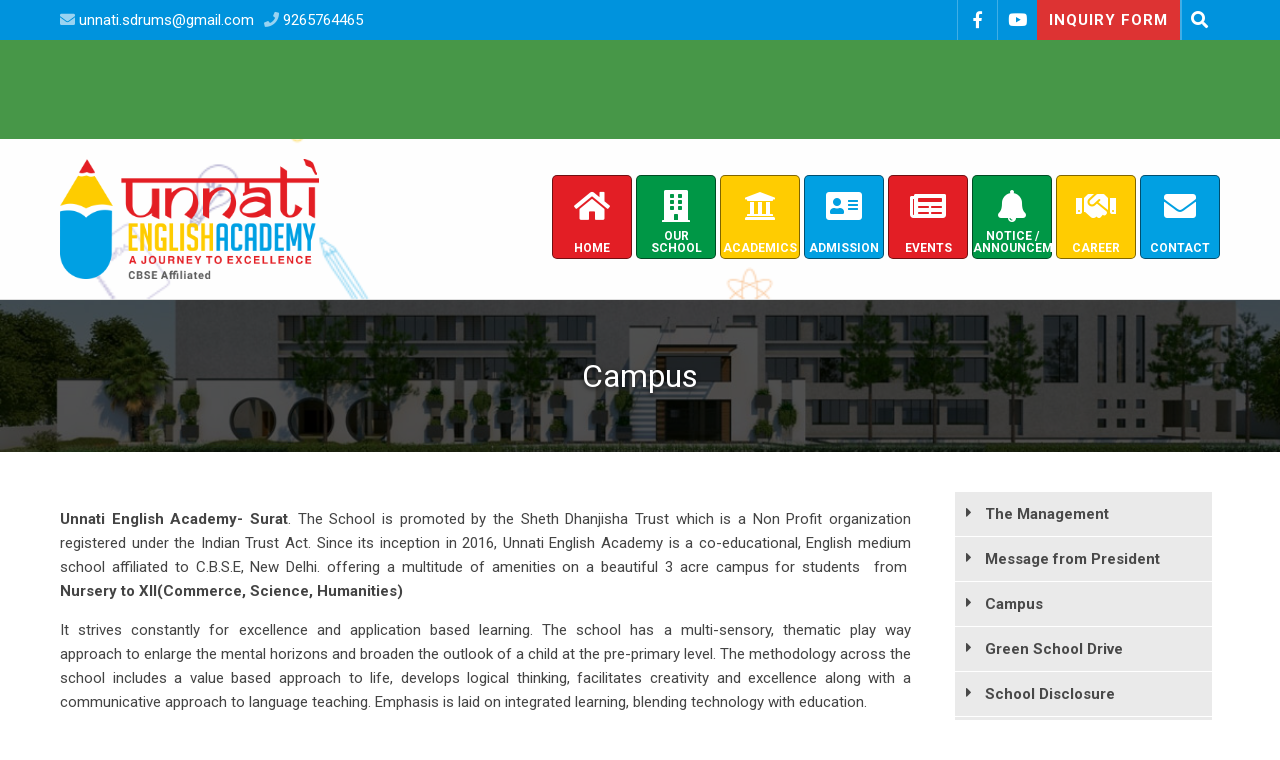

--- FILE ---
content_type: text/html; charset=UTF-8
request_url: https://unnatienglishacademy.com/about-us/campus/
body_size: 15630
content:

<!doctype html>
<html lang="en-US" class="no-js">
	<head>
		<meta charset="UTF-8">
		<title>  Campus : Unnati English Academy</title>

		<link href="//www.google-analytics.com" rel="dns-prefetch">
        <link href="https://unnatienglishacademy.com/wp-content/themes/keypixel-unnati/img/favicon.ico" rel="shortcut icon">
        <link href="https://unnatienglishacademy.com/wp-content/themes/keypixel-unnati/img/gravtar.png" rel="apple-touch-icon-precomposed">
		
		<link rel="stylesheet" href="https://unnatienglishacademy.com/wp-content/themes/keypixel-unnati/css/design.css" />
		<link rel="stylesheet" href="https://unnatienglishacademy.com/wp-content/themes/keypixel-unnati/css/fontawesome.css" />
		<link rel="stylesheet" href="http://demos.pixeta.net/assets/css/plugins.css" />

		<meta http-equiv="X-UA-Compatible" content="IE=edge,chrome=1">
		<meta name="viewport" content="width=device-width, initial-scale=1.0">
		<meta name="description" content="A Journey to Excellence">
		
		<link href="https://fonts.googleapis.com/css?family=Roboto:400,700" rel="stylesheet" type="text/css">
		
        <!--[if lt IE 9]>
        <script src="https://oss.maxcdn.com/html5shiv/3.7.2/html5shiv.min.js"></script>
        <script src="https://oss.maxcdn.com/respond/1.4.2/respond.min.js"></script>
        <![endif]-->

		<meta name='robots' content='max-image-preview:large' />
	<style>img:is([sizes="auto" i], [sizes^="auto," i]) { contain-intrinsic-size: 3000px 1500px }</style>
	<script type="text/javascript">
/* <![CDATA[ */
window._wpemojiSettings = {"baseUrl":"https:\/\/s.w.org\/images\/core\/emoji\/15.0.3\/72x72\/","ext":".png","svgUrl":"https:\/\/s.w.org\/images\/core\/emoji\/15.0.3\/svg\/","svgExt":".svg","source":{"concatemoji":"https:\/\/unnatienglishacademy.com\/wp-includes\/js\/wp-emoji-release.min.js?ver=6.7.4"}};
/*! This file is auto-generated */
!function(i,n){var o,s,e;function c(e){try{var t={supportTests:e,timestamp:(new Date).valueOf()};sessionStorage.setItem(o,JSON.stringify(t))}catch(e){}}function p(e,t,n){e.clearRect(0,0,e.canvas.width,e.canvas.height),e.fillText(t,0,0);var t=new Uint32Array(e.getImageData(0,0,e.canvas.width,e.canvas.height).data),r=(e.clearRect(0,0,e.canvas.width,e.canvas.height),e.fillText(n,0,0),new Uint32Array(e.getImageData(0,0,e.canvas.width,e.canvas.height).data));return t.every(function(e,t){return e===r[t]})}function u(e,t,n){switch(t){case"flag":return n(e,"\ud83c\udff3\ufe0f\u200d\u26a7\ufe0f","\ud83c\udff3\ufe0f\u200b\u26a7\ufe0f")?!1:!n(e,"\ud83c\uddfa\ud83c\uddf3","\ud83c\uddfa\u200b\ud83c\uddf3")&&!n(e,"\ud83c\udff4\udb40\udc67\udb40\udc62\udb40\udc65\udb40\udc6e\udb40\udc67\udb40\udc7f","\ud83c\udff4\u200b\udb40\udc67\u200b\udb40\udc62\u200b\udb40\udc65\u200b\udb40\udc6e\u200b\udb40\udc67\u200b\udb40\udc7f");case"emoji":return!n(e,"\ud83d\udc26\u200d\u2b1b","\ud83d\udc26\u200b\u2b1b")}return!1}function f(e,t,n){var r="undefined"!=typeof WorkerGlobalScope&&self instanceof WorkerGlobalScope?new OffscreenCanvas(300,150):i.createElement("canvas"),a=r.getContext("2d",{willReadFrequently:!0}),o=(a.textBaseline="top",a.font="600 32px Arial",{});return e.forEach(function(e){o[e]=t(a,e,n)}),o}function t(e){var t=i.createElement("script");t.src=e,t.defer=!0,i.head.appendChild(t)}"undefined"!=typeof Promise&&(o="wpEmojiSettingsSupports",s=["flag","emoji"],n.supports={everything:!0,everythingExceptFlag:!0},e=new Promise(function(e){i.addEventListener("DOMContentLoaded",e,{once:!0})}),new Promise(function(t){var n=function(){try{var e=JSON.parse(sessionStorage.getItem(o));if("object"==typeof e&&"number"==typeof e.timestamp&&(new Date).valueOf()<e.timestamp+604800&&"object"==typeof e.supportTests)return e.supportTests}catch(e){}return null}();if(!n){if("undefined"!=typeof Worker&&"undefined"!=typeof OffscreenCanvas&&"undefined"!=typeof URL&&URL.createObjectURL&&"undefined"!=typeof Blob)try{var e="postMessage("+f.toString()+"("+[JSON.stringify(s),u.toString(),p.toString()].join(",")+"));",r=new Blob([e],{type:"text/javascript"}),a=new Worker(URL.createObjectURL(r),{name:"wpTestEmojiSupports"});return void(a.onmessage=function(e){c(n=e.data),a.terminate(),t(n)})}catch(e){}c(n=f(s,u,p))}t(n)}).then(function(e){for(var t in e)n.supports[t]=e[t],n.supports.everything=n.supports.everything&&n.supports[t],"flag"!==t&&(n.supports.everythingExceptFlag=n.supports.everythingExceptFlag&&n.supports[t]);n.supports.everythingExceptFlag=n.supports.everythingExceptFlag&&!n.supports.flag,n.DOMReady=!1,n.readyCallback=function(){n.DOMReady=!0}}).then(function(){return e}).then(function(){var e;n.supports.everything||(n.readyCallback(),(e=n.source||{}).concatemoji?t(e.concatemoji):e.wpemoji&&e.twemoji&&(t(e.twemoji),t(e.wpemoji)))}))}((window,document),window._wpemojiSettings);
/* ]]> */
</script>
<style id='wp-emoji-styles-inline-css' type='text/css'>

	img.wp-smiley, img.emoji {
		display: inline !important;
		border: none !important;
		box-shadow: none !important;
		height: 1em !important;
		width: 1em !important;
		margin: 0 0.07em !important;
		vertical-align: -0.1em !important;
		background: none !important;
		padding: 0 !important;
	}
</style>
<link rel='stylesheet' id='wp-block-library-css' href='https://unnatienglishacademy.com/wp-includes/css/dist/block-library/style.min.css?ver=6.7.4' media='all' />
<style id='classic-theme-styles-inline-css' type='text/css'>
/*! This file is auto-generated */
.wp-block-button__link{color:#fff;background-color:#32373c;border-radius:9999px;box-shadow:none;text-decoration:none;padding:calc(.667em + 2px) calc(1.333em + 2px);font-size:1.125em}.wp-block-file__button{background:#32373c;color:#fff;text-decoration:none}
</style>
<style id='global-styles-inline-css' type='text/css'>
:root{--wp--preset--aspect-ratio--square: 1;--wp--preset--aspect-ratio--4-3: 4/3;--wp--preset--aspect-ratio--3-4: 3/4;--wp--preset--aspect-ratio--3-2: 3/2;--wp--preset--aspect-ratio--2-3: 2/3;--wp--preset--aspect-ratio--16-9: 16/9;--wp--preset--aspect-ratio--9-16: 9/16;--wp--preset--color--black: #000000;--wp--preset--color--cyan-bluish-gray: #abb8c3;--wp--preset--color--white: #ffffff;--wp--preset--color--pale-pink: #f78da7;--wp--preset--color--vivid-red: #cf2e2e;--wp--preset--color--luminous-vivid-orange: #ff6900;--wp--preset--color--luminous-vivid-amber: #fcb900;--wp--preset--color--light-green-cyan: #7bdcb5;--wp--preset--color--vivid-green-cyan: #00d084;--wp--preset--color--pale-cyan-blue: #8ed1fc;--wp--preset--color--vivid-cyan-blue: #0693e3;--wp--preset--color--vivid-purple: #9b51e0;--wp--preset--gradient--vivid-cyan-blue-to-vivid-purple: linear-gradient(135deg,rgba(6,147,227,1) 0%,rgb(155,81,224) 100%);--wp--preset--gradient--light-green-cyan-to-vivid-green-cyan: linear-gradient(135deg,rgb(122,220,180) 0%,rgb(0,208,130) 100%);--wp--preset--gradient--luminous-vivid-amber-to-luminous-vivid-orange: linear-gradient(135deg,rgba(252,185,0,1) 0%,rgba(255,105,0,1) 100%);--wp--preset--gradient--luminous-vivid-orange-to-vivid-red: linear-gradient(135deg,rgba(255,105,0,1) 0%,rgb(207,46,46) 100%);--wp--preset--gradient--very-light-gray-to-cyan-bluish-gray: linear-gradient(135deg,rgb(238,238,238) 0%,rgb(169,184,195) 100%);--wp--preset--gradient--cool-to-warm-spectrum: linear-gradient(135deg,rgb(74,234,220) 0%,rgb(151,120,209) 20%,rgb(207,42,186) 40%,rgb(238,44,130) 60%,rgb(251,105,98) 80%,rgb(254,248,76) 100%);--wp--preset--gradient--blush-light-purple: linear-gradient(135deg,rgb(255,206,236) 0%,rgb(152,150,240) 100%);--wp--preset--gradient--blush-bordeaux: linear-gradient(135deg,rgb(254,205,165) 0%,rgb(254,45,45) 50%,rgb(107,0,62) 100%);--wp--preset--gradient--luminous-dusk: linear-gradient(135deg,rgb(255,203,112) 0%,rgb(199,81,192) 50%,rgb(65,88,208) 100%);--wp--preset--gradient--pale-ocean: linear-gradient(135deg,rgb(255,245,203) 0%,rgb(182,227,212) 50%,rgb(51,167,181) 100%);--wp--preset--gradient--electric-grass: linear-gradient(135deg,rgb(202,248,128) 0%,rgb(113,206,126) 100%);--wp--preset--gradient--midnight: linear-gradient(135deg,rgb(2,3,129) 0%,rgb(40,116,252) 100%);--wp--preset--font-size--small: 13px;--wp--preset--font-size--medium: 20px;--wp--preset--font-size--large: 36px;--wp--preset--font-size--x-large: 42px;--wp--preset--spacing--20: 0.44rem;--wp--preset--spacing--30: 0.67rem;--wp--preset--spacing--40: 1rem;--wp--preset--spacing--50: 1.5rem;--wp--preset--spacing--60: 2.25rem;--wp--preset--spacing--70: 3.38rem;--wp--preset--spacing--80: 5.06rem;--wp--preset--shadow--natural: 6px 6px 9px rgba(0, 0, 0, 0.2);--wp--preset--shadow--deep: 12px 12px 50px rgba(0, 0, 0, 0.4);--wp--preset--shadow--sharp: 6px 6px 0px rgba(0, 0, 0, 0.2);--wp--preset--shadow--outlined: 6px 6px 0px -3px rgba(255, 255, 255, 1), 6px 6px rgba(0, 0, 0, 1);--wp--preset--shadow--crisp: 6px 6px 0px rgba(0, 0, 0, 1);}:where(.is-layout-flex){gap: 0.5em;}:where(.is-layout-grid){gap: 0.5em;}body .is-layout-flex{display: flex;}.is-layout-flex{flex-wrap: wrap;align-items: center;}.is-layout-flex > :is(*, div){margin: 0;}body .is-layout-grid{display: grid;}.is-layout-grid > :is(*, div){margin: 0;}:where(.wp-block-columns.is-layout-flex){gap: 2em;}:where(.wp-block-columns.is-layout-grid){gap: 2em;}:where(.wp-block-post-template.is-layout-flex){gap: 1.25em;}:where(.wp-block-post-template.is-layout-grid){gap: 1.25em;}.has-black-color{color: var(--wp--preset--color--black) !important;}.has-cyan-bluish-gray-color{color: var(--wp--preset--color--cyan-bluish-gray) !important;}.has-white-color{color: var(--wp--preset--color--white) !important;}.has-pale-pink-color{color: var(--wp--preset--color--pale-pink) !important;}.has-vivid-red-color{color: var(--wp--preset--color--vivid-red) !important;}.has-luminous-vivid-orange-color{color: var(--wp--preset--color--luminous-vivid-orange) !important;}.has-luminous-vivid-amber-color{color: var(--wp--preset--color--luminous-vivid-amber) !important;}.has-light-green-cyan-color{color: var(--wp--preset--color--light-green-cyan) !important;}.has-vivid-green-cyan-color{color: var(--wp--preset--color--vivid-green-cyan) !important;}.has-pale-cyan-blue-color{color: var(--wp--preset--color--pale-cyan-blue) !important;}.has-vivid-cyan-blue-color{color: var(--wp--preset--color--vivid-cyan-blue) !important;}.has-vivid-purple-color{color: var(--wp--preset--color--vivid-purple) !important;}.has-black-background-color{background-color: var(--wp--preset--color--black) !important;}.has-cyan-bluish-gray-background-color{background-color: var(--wp--preset--color--cyan-bluish-gray) !important;}.has-white-background-color{background-color: var(--wp--preset--color--white) !important;}.has-pale-pink-background-color{background-color: var(--wp--preset--color--pale-pink) !important;}.has-vivid-red-background-color{background-color: var(--wp--preset--color--vivid-red) !important;}.has-luminous-vivid-orange-background-color{background-color: var(--wp--preset--color--luminous-vivid-orange) !important;}.has-luminous-vivid-amber-background-color{background-color: var(--wp--preset--color--luminous-vivid-amber) !important;}.has-light-green-cyan-background-color{background-color: var(--wp--preset--color--light-green-cyan) !important;}.has-vivid-green-cyan-background-color{background-color: var(--wp--preset--color--vivid-green-cyan) !important;}.has-pale-cyan-blue-background-color{background-color: var(--wp--preset--color--pale-cyan-blue) !important;}.has-vivid-cyan-blue-background-color{background-color: var(--wp--preset--color--vivid-cyan-blue) !important;}.has-vivid-purple-background-color{background-color: var(--wp--preset--color--vivid-purple) !important;}.has-black-border-color{border-color: var(--wp--preset--color--black) !important;}.has-cyan-bluish-gray-border-color{border-color: var(--wp--preset--color--cyan-bluish-gray) !important;}.has-white-border-color{border-color: var(--wp--preset--color--white) !important;}.has-pale-pink-border-color{border-color: var(--wp--preset--color--pale-pink) !important;}.has-vivid-red-border-color{border-color: var(--wp--preset--color--vivid-red) !important;}.has-luminous-vivid-orange-border-color{border-color: var(--wp--preset--color--luminous-vivid-orange) !important;}.has-luminous-vivid-amber-border-color{border-color: var(--wp--preset--color--luminous-vivid-amber) !important;}.has-light-green-cyan-border-color{border-color: var(--wp--preset--color--light-green-cyan) !important;}.has-vivid-green-cyan-border-color{border-color: var(--wp--preset--color--vivid-green-cyan) !important;}.has-pale-cyan-blue-border-color{border-color: var(--wp--preset--color--pale-cyan-blue) !important;}.has-vivid-cyan-blue-border-color{border-color: var(--wp--preset--color--vivid-cyan-blue) !important;}.has-vivid-purple-border-color{border-color: var(--wp--preset--color--vivid-purple) !important;}.has-vivid-cyan-blue-to-vivid-purple-gradient-background{background: var(--wp--preset--gradient--vivid-cyan-blue-to-vivid-purple) !important;}.has-light-green-cyan-to-vivid-green-cyan-gradient-background{background: var(--wp--preset--gradient--light-green-cyan-to-vivid-green-cyan) !important;}.has-luminous-vivid-amber-to-luminous-vivid-orange-gradient-background{background: var(--wp--preset--gradient--luminous-vivid-amber-to-luminous-vivid-orange) !important;}.has-luminous-vivid-orange-to-vivid-red-gradient-background{background: var(--wp--preset--gradient--luminous-vivid-orange-to-vivid-red) !important;}.has-very-light-gray-to-cyan-bluish-gray-gradient-background{background: var(--wp--preset--gradient--very-light-gray-to-cyan-bluish-gray) !important;}.has-cool-to-warm-spectrum-gradient-background{background: var(--wp--preset--gradient--cool-to-warm-spectrum) !important;}.has-blush-light-purple-gradient-background{background: var(--wp--preset--gradient--blush-light-purple) !important;}.has-blush-bordeaux-gradient-background{background: var(--wp--preset--gradient--blush-bordeaux) !important;}.has-luminous-dusk-gradient-background{background: var(--wp--preset--gradient--luminous-dusk) !important;}.has-pale-ocean-gradient-background{background: var(--wp--preset--gradient--pale-ocean) !important;}.has-electric-grass-gradient-background{background: var(--wp--preset--gradient--electric-grass) !important;}.has-midnight-gradient-background{background: var(--wp--preset--gradient--midnight) !important;}.has-small-font-size{font-size: var(--wp--preset--font-size--small) !important;}.has-medium-font-size{font-size: var(--wp--preset--font-size--medium) !important;}.has-large-font-size{font-size: var(--wp--preset--font-size--large) !important;}.has-x-large-font-size{font-size: var(--wp--preset--font-size--x-large) !important;}
:where(.wp-block-post-template.is-layout-flex){gap: 1.25em;}:where(.wp-block-post-template.is-layout-grid){gap: 1.25em;}
:where(.wp-block-columns.is-layout-flex){gap: 2em;}:where(.wp-block-columns.is-layout-grid){gap: 2em;}
:root :where(.wp-block-pullquote){font-size: 1.5em;line-height: 1.6;}
</style>
<link rel='stylesheet' id='contact-form-7-css' href='https://unnatienglishacademy.com/wp-content/plugins/contact-form-7/includes/css/styles.css?ver=6.1.4' media='all' />
<link rel='stylesheet' id='lbwps-styles-photoswipe5-main-css' href='https://unnatienglishacademy.com/wp-content/plugins/lightbox-photoswipe/assets/ps5/styles/main.css?ver=5.8.1' media='all' />
<link rel='stylesheet' id='keypixel-css' href='https://unnatienglishacademy.com/wp-content/themes/keypixel-unnati/style.css?ver=1.0' media='all' />
<link rel='stylesheet' id='tablepress-default-css' href='https://unnatienglishacademy.com/wp-content/tablepress-combined.min.css?ver=39' media='all' />
<script type="text/javascript" src="https://unnatienglishacademy.com/wp-includes/js/jquery/jquery.min.js?ver=3.7.1" id="jquery-core-js"></script>
<script type="text/javascript" src="https://unnatienglishacademy.com/wp-includes/js/jquery/jquery-migrate.min.js?ver=3.4.1" id="jquery-migrate-js"></script>
<script type="text/javascript" src="https://unnatienglishacademy.com/wp-content/themes/keypixel-unnati/js/scripts.js?ver=1.0.0" id="keypixelscripts-js"></script>
<link rel="https://api.w.org/" href="https://unnatienglishacademy.com/wp-json/" /><link rel="alternate" title="JSON" type="application/json" href="https://unnatienglishacademy.com/wp-json/wp/v2/pages/3102" /><link rel="alternate" title="oEmbed (JSON)" type="application/json+oembed" href="https://unnatienglishacademy.com/wp-json/oembed/1.0/embed?url=https%3A%2F%2Funnatienglishacademy.com%2Fabout-us%2Fcampus%2F" />
<link rel="alternate" title="oEmbed (XML)" type="text/xml+oembed" href="https://unnatienglishacademy.com/wp-json/oembed/1.0/embed?url=https%3A%2F%2Funnatienglishacademy.com%2Fabout-us%2Fcampus%2F&#038;format=xml" />
    
    <style>
        .top-bar .left a:hover, a, a.readmore:hover, a.readmore:active, a.readmore:focus, .search-btn, .header-style1 .search-btn, .header-style3 .search-btn, .header-widgets span a i, .small-navigation .menu-btn, .widget ul>li a:hover, .widget ul>li a:active {color: #0093dd}
        .top-bar-style-2, .header-search, .header-style3 .header-search, .header-style2, .header-style1 nav ul > li a:after, .header-style1 nav ul > li li a, .header-style3 nav ul > li li a, .header-style3 nav ul > li a:after, .header-style4 nav, .header-style6, .footer-style2, body.download article h3 a:hover, body.downloads article h3 a:active, body.downloads article h3 a:hover, body.download article h3 a:active, .before-footer-style2, .pagination .page-numbers.current, .pagination .page-numbers:hover, .prm-bg-color, ul.timeline span b:before, .section-admin .content-wrap:after {background-color: #0093dd}
        .header {border-top-color: #0093dd}
        .header.header-style6 {border-top-color: #dd3333}
        ul.timeline span b:after {border-color: #dd3333}
        .input-color:focus, .input-color:active {border-color: #0093dd}
        h1, h2, h2 a, article.page a, ul.su-posts-list-loop li a:hover, h3.widget-title, .content-front h3.widget-title, .footer-style2 h3.widget-title, .footer-style2 .widget a:hover, .footer-style2 .widget a:active, .gallery-list a {color: #dd3333}
        .btn, .button, button, input[type="submit"], .header-style6 nav, .header-style6 .header-search, .header-style1 nav ul > li li a, .snd-bg-color, ul.timeline span, .footer-style4, .footer-style4 .smallprint, .footer-style2 .smallprint, .tablepress tfoot th, .tablepress thead th, .widget .list-child-pages a:hover, .widget .list-child-pages a:active {background-color: #dd3333}
        .top-bar .left a, a:hover, a:active, a:focus, .search-btn:hover, .header-widgets span a, nav ul>li a, .header-style1 nav ul > li a, .header-style3 nav ul > li a, ul.su-posts-list-loop li a, .footer-style1 .smallprint a:hover, .footer-style1 .smallprint a:active, .footer-style2 .smallprint a:hover, .footer-style2 .smallprint a:active, .widget .list-child-pages a, .widget ul>li a, body.download article h3 a, body.downloads article h3 a, article h3 a, article h4 a, .footer-style1 .widget a, .footer-style2 .widget a, .section-admin .section-description h4, .section-admin .section-description h4 small, .gallery-list a:hover {color: #494949}
        .header-style1 .header-search, .btn:hover, .button:hover, button:hover, input[type="submit"]:hover, .btn:active, .button:active, button:active, input[type="submit"]:active, .header-style2 .header-search, .header-style1 nav ul > li li a:hover, .header-style1 nav ul > li li a:active, .header-style3 nav ul > li li a:hover, .header-style3 nav ul > li li a:active, .pagination .page-numbers, .footer-style3, .footer-style3 .smallprint { background-color: #494949}
        a.readmore, body.download article h3 a:after, body.downloads article h3 a:after, article .meta, .footer-style1 .widget a:hover, .footer-style1 .widget a:active, .footer-style3 .widget a, .footer-style3 .smallprint, .footer-style3 .smallprint a {color: #adadad}
        .footer-style1 .smallprint, .before-footer-style1 {background: #adadad}
        hr, .home-about, .widget .list-child-pages a, body.download article h3 a, body.downloads article h3 a, .loadmore {background-color: #eaeaea}
        @media only screen and (max-width: 680px) {.header-style1, .header-style3, .header-style4, .header-style6 {background-color: #ffffff}}
        .header-style2 nav ul > li a:after, .header-style4 nav ul > li a:after, .header-style6 nav ul > li a:after {background-color: #ffffff;}
        .header-style1 .top-bar-style-2 .search-btn, .btn, a.btn, .button, button, input[type="submit"], .header-search button.search-submit, .header-style1 nav li li a, .header-search input.search-input, .header-style2 nav ul > li a, .header-style2 .search-btn, .header-style2 nav.small-navigation .menu-btn, .header-style3 nav li li a, .header-style4 nav ul > li a, .header-style6 nav ul > li a, .header-style6 .search-btn, nav.small-navigation.toggled-on .menu-btn, .pagination .page-numbers, .footer-style1 .smallprint, .footer-style2 .smallprint, .footer-style1 .smallprint a, .footer-style2 .smallprint a, .widget .list-child-pages a:hover, .widget .list-child-pages a:active, body.download article h3 a:hover, body.downloads article h3 a:active, body.downloads article h3 a:hover, body.download article h3 a:active, body.download article h3 a:hover:after, body.downloads article h3 a:active:after, body.downloads article h3 a:hover:after, body.download article h3 a:active:after, .before-footer-style1, .before-footer-style2, .before-footer-style1 a, .before-footer-style2 a, .footer-style3, .footer-style3 h3.widget-title, .footer-style3 .widget a:hover, .footer-style3 .widget a:active, .footer-style3 .smallprint a:hover, .footer-style3 .smallprint a:active, .footer-style4, .footer-style4 h3.widget-title, .footer-style4 .widget a, .footer-style4 .widget a:hover, .footer-style4 .widget a:active, .footer-style4 .smallprint, .footer-style4 .smallprint a, .footer-style4 .smallprint a:hover, .footer-style4 .smallprint a:active, .tablepress tfoot th, .tablepress thead th, .toolbar-button--material, .back-btn, ons-toolbar .page-title {color: #ffffff}
        .header-search input.search-input::-webkit-input-placeholder {color: #ffffff}
        .header-search input.search-input::-moz-placeholder {color: #ffffff}
    </style>
    
<meta name="generator" content="Elementor 3.26.3; features: additional_custom_breakpoints; settings: css_print_method-external, google_font-enabled, font_display-auto">
			<style>
				.e-con.e-parent:nth-of-type(n+4):not(.e-lazyloaded):not(.e-no-lazyload),
				.e-con.e-parent:nth-of-type(n+4):not(.e-lazyloaded):not(.e-no-lazyload) * {
					background-image: none !important;
				}
				@media screen and (max-height: 1024px) {
					.e-con.e-parent:nth-of-type(n+3):not(.e-lazyloaded):not(.e-no-lazyload),
					.e-con.e-parent:nth-of-type(n+3):not(.e-lazyloaded):not(.e-no-lazyload) * {
						background-image: none !important;
					}
				}
				@media screen and (max-height: 640px) {
					.e-con.e-parent:nth-of-type(n+2):not(.e-lazyloaded):not(.e-no-lazyload),
					.e-con.e-parent:nth-of-type(n+2):not(.e-lazyloaded):not(.e-no-lazyload) * {
						background-image: none !important;
					}
				}
			</style>
					<style type="text/css" id="wp-custom-css">
			.top-bar .header-widgets a.btn {padding:0 12px}
section.content.fullwidth {width:100%}
form.download-lc {max-width: 300px;margin: 0 auto;text-align: center;}
.header-widgets .left{line-height:40px;color:white}
blink {-webkit-animation: 2s linear infinite condemned_blink_effect; animation: 2s linear infinite condemned_blink_effect}
a.btn.download-lc-btn{color:#fff}
nav.inline-btns a{cursor:pointer}
body.elementor-editor-active section.section-download:not(.active){display:block !important}
@-webkit-keyframes condemned_blink_effect {
  0% {
    visibility: hidden;
  }
  25% {
    visibility: hidden;
  }
  100% {
    visibility: visible;
  }
}

@keyframes condemned_blink_effect {
  0% {
    visibility: hidden;
  }
  25% {
    visibility: hidden;
  }
  100% {
    visibility: visible;
  }
}
@media only screen and (max-width: 1000px) {section.content-blink{display:none}}		</style>
		
	</head>
	
	<body class="page-template-default page page-id-3102 page-child parent-pageid-15 metaslider-plugin campus elementor-default elementor-kit-3668">

		<!-- wrapper -->
		<div id="wrapper">
			
			<!-- header -->
			        <header id="masthead" class="header header-style1" role="header">
            
                        <div id="header_search" class="header-search">
                <div class="row">
                        <div class="widget widget_search"><!-- search -->
<form class="search" method="get" action="https://unnatienglishacademy.com" role="search">
	<input class="search-input" type="search" name="s" placeholder="To search, type and hit enter.">
	<button class="search-submit" type="submit" role="button"><i class="fa fa-search"></i></button>
</form>
<!-- /search -->
</div>                </div>
            </div>            
                    <div class="top-bar top-bar-style-2">
            <div class="row">
                                                <div class="header-widgets">
                <div id="custom_html-2" class="widget_text widget widget_custom_html"><div class="textwidget custom-html-widget"><div class="left">
	<a href="mailto:unnati.sdrums@gmail.com">
		<i class="fas fa-envelope"></i> unnati.sdrums@gmail.com
	</a>
	<a href="tel:+919265764465">
		<i class="fas fa-phone"></i> 9265764465
	</a>
</div>

<div class="right">
	<div class="social-icons">
	<a href="#"><i class="fab fa-facebook-f"></i></a>
	
	<a href="#"><i class="fab fa-youtube"></i></a>
		<a class="btn" href="https://unnatiacademy-admission.zeroq.net/" target="_blank">INQUIRY FORM</a>
</div></div></div></div>            </div>
            
                                                            <button id="search_button" class="search-btn">
                    <i class="fas fa-search"></i>
                    <i class="fas fa-times"></i>
                </button>            </div>
        </div>			
			<section class="content-front content-blink" style="background:#479748">
			<div class="row">
				<center>
					<blink>
						<h3 style="color:#fff;margin:0;padding:0;border:0">
							Online Registration Open for Admission of A.Y. 2026-27 for Grade Nursery and Jr.KG <br>Click on the below link <br><a style="color:#FFCC01" href="https://unnatiacademy-admission.zeroq.net/" target="_blank">https://unnatiacademy-admission.zeroq.net/</a>						</h3>
					</blink>
				</center>
			</div>
		</section>
            
            <div class="row">
        
                                <div class="logo">
                    <a href="https://unnatienglishacademy.com" title="Unnati English Academy">
                        <img src="https://unnatienglishacademy.com/wp-content/themes/keypixel-unnati/img/logo.png" alt="Unnati English Academy" class="logo-img">
                    </a>
                </div>        
                <nav id="site-navigation" class="nav main-navigation" role="navigation">
                                        <div class="menu-btn">
                        <i class="fas fa-bars"></i>
                        <i class="fas fa-times"></i>
                    </div>
                    <div class="nav-wrap">
                        <ul><li id="menu-item-25" class="menu-item menu-item-type-post_type menu-item-object-page menu-item-home menu-item-25"><a href="https://unnatienglishacademy.com/"><i class="fas fa-home"></i><span>Home</span></a></li>
<li id="menu-item-24" class="menu-item menu-item-type-post_type menu-item-object-page current-page-ancestor current-menu-ancestor current-menu-parent current-page-parent current_page_parent current_page_ancestor menu-item-has-children menu-item-24"><a href="https://unnatienglishacademy.com/about-us/"><i class="fas fa-building"></i><span>Our School</span></a>
<ul class="sub-menu">
	<li id="menu-item-3199" class="menu-item menu-item-type-post_type menu-item-object-page menu-item-3199"><a href="https://unnatienglishacademy.com/about-us/about-trust/">Vision &amp; Mission</a></li>
	<li id="menu-item-3198" class="menu-item menu-item-type-post_type menu-item-object-page menu-item-3198"><a href="https://unnatienglishacademy.com/about-us/the-management/">The Management</a></li>
	<li id="menu-item-3142" class="menu-item menu-item-type-post_type menu-item-object-page menu-item-3142"><a href="https://unnatienglishacademy.com/about-us/message-from-president/">Message from President</a></li>
	<li id="menu-item-3200" class="menu-item menu-item-type-post_type menu-item-object-page menu-item-3200"><a href="https://unnatienglishacademy.com/about-us/from-the-desk-of-principal/">Principal’s Desk</a></li>
	<li id="menu-item-3197" class="menu-item menu-item-type-post_type menu-item-object-page menu-item-3197"><a href="https://unnatienglishacademy.com/about-us/school-disclosure/">School Disclosure</a></li>
	<li id="menu-item-3140" class="menu-item menu-item-type-post_type menu-item-object-page current-menu-item page_item page-item-3102 current_page_item menu-item-3140"><a href="https://unnatienglishacademy.com/about-us/campus/" aria-current="page">Campus</a></li>
	<li id="menu-item-3141" class="menu-item menu-item-type-post_type menu-item-object-page menu-item-3141"><a href="https://unnatienglishacademy.com/about-us/green-school-drive/">Green School Drive</a></li>
	<li id="menu-item-3201" class="menu-item menu-item-type-post_type menu-item-object-page menu-item-3201"><a href="https://unnatienglishacademy.com/about-us/infrastructure/">Infrastructure</a></li>
	<li id="menu-item-3267" class="menu-item menu-item-type-post_type menu-item-object-page menu-item-3267"><a href="https://unnatienglishacademy.com/about-us/our-team/">Our School Staff</a></li>
</ul>
</li>
<li id="menu-item-3375" class="menu-item menu-item-type-custom menu-item-object-custom menu-item-has-children menu-item-3375"><a href="#"><i class="fas fa-university"></i><span>Academics</span></a>
<ul class="sub-menu">
	<li id="menu-item-3151" class="menu-item menu-item-type-post_type menu-item-object-page menu-item-3151"><a href="https://unnatienglishacademy.com/academics/yearly-academic-plan-syllabus/">Yearly Academic Plan (Syllabus)</a></li>
	<li id="menu-item-3146" class="menu-item menu-item-type-post_type menu-item-object-page menu-item-3146"><a href="https://unnatienglishacademy.com/academics/holidays/">Holidays</a></li>
	<li id="menu-item-3145" class="menu-item menu-item-type-post_type menu-item-object-page menu-item-3145"><a href="https://unnatienglishacademy.com/academics/exam-curriculum/">Exam &amp; Curriculum</a></li>
	<li id="menu-item-3144" class="menu-item menu-item-type-post_type menu-item-object-page menu-item-3144"><a href="https://unnatienglishacademy.com/academics/book-list/">Book List</a></li>
	<li id="menu-item-3150" class="menu-item menu-item-type-post_type menu-item-object-page menu-item-3150"><a href="https://unnatienglishacademy.com/academics/school-declaration/">School Declaration</a></li>
	<li id="menu-item-3149" class="menu-item menu-item-type-post_type menu-item-object-page menu-item-3149"><a href="https://unnatienglishacademy.com/academics/promotion-policy/">Promotion Policy</a></li>
	<li id="menu-item-3148" class="menu-item menu-item-type-post_type menu-item-object-page menu-item-3148"><a href="https://unnatienglishacademy.com/academics/mobile-app-guide-uses/">Mobile App Guide &#038; Uses</a></li>
	<li id="menu-item-3147" class="menu-item menu-item-type-post_type menu-item-object-page menu-item-3147"><a href="https://unnatienglishacademy.com/academics/home-work-policy/">Home Work Policy</a></li>
	<li id="menu-item-5145" class="menu-item menu-item-type-post_type menu-item-object-page menu-item-5145"><a href="https://unnatienglishacademy.com/sports/">Sports</a></li>
</ul>
</li>
<li id="menu-item-3376" class="menu-item menu-item-type-custom menu-item-object-custom menu-item-has-children menu-item-3376"><a href="#"><i class="fas fa-address-card"></i><span>Admission</span></a>
<ul class="sub-menu">
	<li id="menu-item-3153" class="menu-item menu-item-type-post_type menu-item-object-page menu-item-3153"><a href="https://unnatienglishacademy.com/admission/admission-notice/">Admission Notice</a></li>
	<li id="menu-item-3154" class="menu-item menu-item-type-post_type menu-item-object-page menu-item-3154"><a href="https://unnatienglishacademy.com/admission/admission-procedure/">Admission Procedure</a></li>
	<li id="menu-item-3155" class="menu-item menu-item-type-post_type menu-item-object-page menu-item-3155"><a href="https://unnatienglishacademy.com/admission/fee-structure/">Fee Structure</a></li>
	<li id="menu-item-3359" class="menu-item menu-item-type-post_type menu-item-object-page menu-item-3359"><a href="https://unnatienglishacademy.com/admission/procedure-for-tc-lc/">Procedure for TC-LC</a></li>
	<li id="menu-item-4244" class="menu-item menu-item-type-post_type menu-item-object-page menu-item-4244"><a href="https://unnatienglishacademy.com/download-lc-new/">Download LC</a></li>
</ul>
</li>
<li id="menu-item-22" class="menu-item menu-item-type-post_type menu-item-object-page menu-item-has-children menu-item-22"><a href="https://unnatienglishacademy.com/news-events/"><i class="fas fa-newspaper"></i><span>Events</span></a>
<ul class="sub-menu">
	<li id="menu-item-178" class="menu-item menu-item-type-taxonomy menu-item-object-category menu-item-178"><a href="https://unnatienglishacademy.com/category/photo-gallery/">Photo Gallery</a></li>
	<li id="menu-item-3159" class="menu-item menu-item-type-taxonomy menu-item-object-category menu-item-3159"><a href="https://unnatienglishacademy.com/category/video-gallery/">Video Gallery</a></li>
	<li id="menu-item-3193" class="menu-item menu-item-type-taxonomy menu-item-object-category menu-item-3193"><a href="https://unnatienglishacademy.com/category/school-events/">School Events</a></li>
	<li id="menu-item-3194" class="menu-item menu-item-type-post_type menu-item-object-page menu-item-3194"><a href="https://unnatienglishacademy.com/news-events/achievements/">Achievements</a></li>
</ul>
</li>
<li id="menu-item-175" class="menu-item menu-item-type-taxonomy menu-item-object-category menu-item-has-children menu-item-175"><a href="https://unnatienglishacademy.com/category/announcements/"><i class="fas fa-bell"></i><span> Notice / Announcement</span></a>
<ul class="sub-menu">
	<li id="menu-item-3185" class="menu-item menu-item-type-taxonomy menu-item-object-category menu-item-3185"><a href="https://unnatienglishacademy.com/category/announcements/important-notice/">Important Notice</a></li>
	<li id="menu-item-3184" class="menu-item menu-item-type-taxonomy menu-item-object-category menu-item-3184"><a href="https://unnatienglishacademy.com/category/announcements/cbse-circulars/">CBSE Circulars</a></li>
</ul>
</li>
<li id="menu-item-3168" class="menu-item menu-item-type-post_type menu-item-object-page menu-item-3168"><a href="https://unnatienglishacademy.com/recruitments/"><i class="fas fa-handshake"></i><span>Career</span></a></li>
<li id="menu-item-23" class="menu-item menu-item-type-post_type menu-item-object-page menu-item-23"><a href="https://unnatienglishacademy.com/contact-us/"><i class="fas fa-envelope"></i><span>Contact</span></a></li>
</ul>                    </div>                </nav> <!-- /nav -->
                
            </div> <!-- /row -->
        </header> <!-- /header -->
		
	<main id="main" role="main">
		
		<!-- page banner -->
		                                    			
			<!-- Inner page banner -->
			<section class="banner" role="banner">
				
									<div class="attached-post-thumb" style="background-image: url(https://unnatienglishacademy.com/wp-content/themes/keypixel-unnati/img/page-banner.jpg);">
					
												<h1>Campus</h1>												
						<img src="https://unnatienglishacademy.com/wp-content/themes/keypixel-unnati/img/page-banner.jpg" />
					</div>
							</section> <!-- Inner page banner -->
            
					
		<div class="row">

			<section class="content">
		
							
				<article id="post-3102" class="post-3102 page type-page status-publish hentry">
					<p align="justify"><strong>Unnati English Academy- Surat</strong>. The School is promoted by the Sheth Dhanjisha Trust which is a Non Profit organization registered under the Indian Trust Act. Since its inception in 2016, Unnati English Academy is a co-educational, English medium school affiliated to C.B.S.E, New Delhi. offering a multitude of amenities on a beautiful 3 acre campus for students  from  <strong>Nursery to XII(Commerce, Science, Humanities)</strong></p>
<p align="justify">It strives constantly for excellence and application based learning. The school has a multi-sensory, thematic play way approach to enlarge the mental horizons and broaden the outlook of a child at the pre-primary level. The methodology across the school includes a value based approach to life, develops logical thinking, facilitates creativity and excellence along with a communicative approach to language teaching. Emphasis is laid on integrated learning, blending technology with education.</p>
<p align="justify">The school endeavours to ensure that each child would grow up to be a well balanced personality with internal and external values carrying forward the vision of the school. They will learn to respect and embrace differences across varied cultures and will develop their potential by believing in themselves as capable individuals. They will learn to create, lead, love and live life fully.</p>
<p align="justify"><a href="https://unnatienglishacademy.com/about-us/campus/img_20220228_091116/" rel="attachment wp-att-6402"><img fetchpriority="high" fetchpriority="high" decoding="async" width="225" height="300" class="alignnone size-medium wp-image-6402" src="http://unnatienglishacademy.com/wp-content/uploads/2024/09/IMG_20220228_091116-225x300.jpg" alt="" srcset="https://unnatienglishacademy.com/wp-content/uploads/2024/09/IMG_20220228_091116-225x300.jpg 225w, https://unnatienglishacademy.com/wp-content/uploads/2024/09/IMG_20220228_091116-769x1024.jpg 769w, https://unnatienglishacademy.com/wp-content/uploads/2024/09/IMG_20220228_091116-768x1023.jpg 768w, https://unnatienglishacademy.com/wp-content/uploads/2024/09/IMG_20220228_091116-1153x1536.jpg 1153w, https://unnatienglishacademy.com/wp-content/uploads/2024/09/IMG_20220228_091116-1538x2048.jpg 1538w, https://unnatienglishacademy.com/wp-content/uploads/2024/09/IMG_20220228_091116-scaled.jpg 1922w" sizes="(max-width: 225px) 100vw, 225px" /></a> <a href="https://unnatienglishacademy.com/about-us/campus/img_20220228_095515/" rel="attachment wp-att-6403"><img decoding="async" width="225" height="300" class="alignnone size-medium wp-image-6403" src="http://unnatienglishacademy.com/wp-content/uploads/2024/09/IMG_20220228_095515-225x300.jpg" alt="" srcset="https://unnatienglishacademy.com/wp-content/uploads/2024/09/IMG_20220228_095515-225x300.jpg 225w, https://unnatienglishacademy.com/wp-content/uploads/2024/09/IMG_20220228_095515-769x1024.jpg 769w, https://unnatienglishacademy.com/wp-content/uploads/2024/09/IMG_20220228_095515-768x1023.jpg 768w, https://unnatienglishacademy.com/wp-content/uploads/2024/09/IMG_20220228_095515-1153x1536.jpg 1153w, https://unnatienglishacademy.com/wp-content/uploads/2024/09/IMG_20220228_095515-1538x2048.jpg 1538w, https://unnatienglishacademy.com/wp-content/uploads/2024/09/IMG_20220228_095515-scaled.jpg 1922w" sizes="(max-width: 225px) 100vw, 225px" /></a> <a href="https://unnatienglishacademy.com/about-us/campus/img_20220228_095528/" rel="attachment wp-att-6404"><img decoding="async" width="225" height="300" class="alignnone size-medium wp-image-6404" src="http://unnatienglishacademy.com/wp-content/uploads/2024/09/IMG_20220228_095528-225x300.jpg" alt="" srcset="https://unnatienglishacademy.com/wp-content/uploads/2024/09/IMG_20220228_095528-225x300.jpg 225w, https://unnatienglishacademy.com/wp-content/uploads/2024/09/IMG_20220228_095528-769x1024.jpg 769w, https://unnatienglishacademy.com/wp-content/uploads/2024/09/IMG_20220228_095528-768x1023.jpg 768w, https://unnatienglishacademy.com/wp-content/uploads/2024/09/IMG_20220228_095528-1153x1536.jpg 1153w, https://unnatienglishacademy.com/wp-content/uploads/2024/09/IMG_20220228_095528-1538x2048.jpg 1538w, https://unnatienglishacademy.com/wp-content/uploads/2024/09/IMG_20220228_095528-scaled.jpg 1922w" sizes="(max-width: 225px) 100vw, 225px" /></a> <a href="https://unnatienglishacademy.com/about-us/campus/img_20220228_095839/" rel="attachment wp-att-6405"><img loading="lazy" loading="lazy" decoding="async" width="300" height="225" class="alignnone size-medium wp-image-6405" src="http://unnatienglishacademy.com/wp-content/uploads/2024/09/IMG_20220228_095839-300x225.jpg" alt="" srcset="https://unnatienglishacademy.com/wp-content/uploads/2024/09/IMG_20220228_095839-300x225.jpg 300w, https://unnatienglishacademy.com/wp-content/uploads/2024/09/IMG_20220228_095839-1024x769.jpg 1024w, https://unnatienglishacademy.com/wp-content/uploads/2024/09/IMG_20220228_095839-768x577.jpg 768w, https://unnatienglishacademy.com/wp-content/uploads/2024/09/IMG_20220228_095839-1536x1153.jpg 1536w, https://unnatienglishacademy.com/wp-content/uploads/2024/09/IMG_20220228_095839-2048x1538.jpg 2048w" sizes="(max-width: 300px) 100vw, 300px" /></a> <a href="https://unnatienglishacademy.com/about-us/campus/img_20220228_095917/" rel="attachment wp-att-6406"><img loading="lazy" loading="lazy" decoding="async" width="300" height="225" class="alignnone size-medium wp-image-6406" src="http://unnatienglishacademy.com/wp-content/uploads/2024/09/IMG_20220228_095917-300x225.jpg" alt="" srcset="https://unnatienglishacademy.com/wp-content/uploads/2024/09/IMG_20220228_095917-300x225.jpg 300w, https://unnatienglishacademy.com/wp-content/uploads/2024/09/IMG_20220228_095917-1024x769.jpg 1024w, https://unnatienglishacademy.com/wp-content/uploads/2024/09/IMG_20220228_095917-768x577.jpg 768w, https://unnatienglishacademy.com/wp-content/uploads/2024/09/IMG_20220228_095917-1536x1153.jpg 1536w, https://unnatienglishacademy.com/wp-content/uploads/2024/09/IMG_20220228_095917-2048x1538.jpg 2048w" sizes="(max-width: 300px) 100vw, 300px" /></a></p>
	
				</article>
		
								
			</section>
			
			<aside class="sidebar" role="complementary">
	<div class="page_widgets">
		
		<div class="widget"><ul class="list-child-pages"><li class="page_item page-item-3097"><a href="https://unnatienglishacademy.com/about-us/the-management/">The Management</a></li>
<li class="page_item page-item-3100"><a href="https://unnatienglishacademy.com/about-us/message-from-president/">Message from President</a></li>
<li class="page_item page-item-3102 current_page_item"><a href="https://unnatienglishacademy.com/about-us/campus/" aria-current="page">Campus</a></li>
<li class="page_item page-item-3104"><a href="https://unnatienglishacademy.com/about-us/green-school-drive/">Green School Drive</a></li>
<li class="page_item page-item-3065"><a href="https://unnatienglishacademy.com/about-us/school-disclosure/">School Disclosure</a></li>
<li class="page_item page-item-158"><a href="https://unnatienglishacademy.com/about-us/about-trust/">Vision &amp; Mission</a></li>
<li class="page_item page-item-201"><a href="https://unnatienglishacademy.com/about-us/from-the-desk-of-principal/">Principal&#8217;s Desk</a></li>
<li class="page_item page-item-203"><a href="https://unnatienglishacademy.com/about-us/our-team/">Our School Staff</a></li>
<li class="page_item page-item-205"><a href="https://unnatienglishacademy.com/about-us/infrastructure/">Infrastructure</a></li>
</ul></div>	
		
	<div id="shortcodes-ultimate-4" class="widget shortcodes-ultimate"><h3 class="widget-title">Gallery</h3><div class="textwidget"><div id="su_slider_6972804090700" class="su-slider su-slider-centered su-slider-pages-yes su-slider-responsive-yes" style="width:100%" data-autoplay="3000" data-speed="600" data-mousewheel="true"><div class="su-slider-slides"><div class="su-slider-slide"><a href="https://unnatienglishacademy.com/orientation-program-on-career-choice-for-class-x/"  title="Orientation Program On Career Choice for Class X"><img src="https://unnatienglishacademy.com/wp-content/uploads/2026/01/1.jpg" alt="Orientation Program On Career Choice for Class X" /><span class="su-slider-slide-title">Orientation Program On Career Choice for Class X</span></a></div><div class="su-slider-slide"><a href="https://unnatienglishacademy.com/field-trip-to-hub-bub-pre-primary-section/"  title="Field Trip to Hub-Bub: Pre Primary Section"><img src="https://unnatienglishacademy.com/wp-content/uploads/2026/01/9.jpg" alt="Field Trip to Hub-Bub: Pre Primary Section" /><span class="su-slider-slide-title">Field Trip to Hub-Bub: Pre Primary Section</span></a></div><div class="su-slider-slide"><a href="https://unnatienglishacademy.com/inter-house-quiz-social-studies/"  title="Inter House Quiz: Social Studies"><img src="https://unnatienglishacademy.com/wp-content/uploads/2026/01/WhatsApp-Image-2026-01-03-at-7.42.08-AM.jpeg" alt="Inter House Quiz: Social Studies" /><span class="su-slider-slide-title">Inter House Quiz: Social Studies</span></a></div><div class="su-slider-slide"><a href="https://unnatienglishacademy.com/inter-house-maths-quiz-competition-on-national-mathematics-day/"  title="Inter House Maths Quiz Competition on National Mathematics Day"><img src="https://unnatienglishacademy.com/wp-content/uploads/2026/01/WhatsApp-Image-2026-01-02-at-3.12.27-PM.jpeg" alt="Inter House Maths Quiz Competition on National Mathematics Day" /><span class="su-slider-slide-title">Inter House Maths Quiz Competition on National Mathematics Day</span></a></div><div class="su-slider-slide"><a href="https://unnatienglishacademy.com/bhartiya-bhasha-cbse-circular-activity/"  title="Bhartiya Bhasha -CBSE Circular Activity"><img src="https://unnatienglishacademy.com/wp-content/uploads/2025/12/406f2401-fd17-4f4a-ae67-d89726a45fca.jpg" alt="Bhartiya Bhasha -CBSE Circular Activity" /><span class="su-slider-slide-title">Bhartiya Bhasha -CBSE Circular Activity</span></a></div></div><div class="su-slider-nav"><div class="su-slider-direction"><span class="su-slider-prev"></span><span class="su-slider-next"></span></div><div class="su-slider-pagination"></div></div></div></div></div><div id="categories-4" class="widget widget_categories"><h3 class="widget-title">Categories</h3>
			<ul>
					<li class="cat-item cat-item-18"><a href="https://unnatienglishacademy.com/category/announcements/cbse-circulars/">CBSE Circulars</a>
</li>
	<li class="cat-item cat-item-17"><a href="https://unnatienglishacademy.com/category/announcements/important-notice/">Important Notice</a>
</li>
	<li class="cat-item cat-item-6"><a href="https://unnatienglishacademy.com/category/news/">News</a>
</li>
	<li class="cat-item cat-item-9"><a href="https://unnatienglishacademy.com/category/announcements/">Notice / Announcements</a>
</li>
	<li class="cat-item cat-item-8"><a href="https://unnatienglishacademy.com/category/photo-gallery/">Photo Gallery</a>
</li>
	<li class="cat-item cat-item-7"><a href="https://unnatienglishacademy.com/category/school-events/">School Events</a>
</li>
	<li class="cat-item cat-item-1"><a href="https://unnatienglishacademy.com/category/uncategorized/">Uncategorized</a>
</li>
	<li class="cat-item cat-item-16"><a href="https://unnatienglishacademy.com/category/video-gallery/">Video Gallery</a>
</li>
			</ul>

			</div>		</div>
</aside>

						
		</div>
	</main>
	
	
		                                <section class="section before-footer before-footer-style2">
                                <div class="row">
                                                <div id="shortcodes-ultimate-2" class="widget shortcodes-ultimate"><h3>Registrations for New admissions for A.Y. 2026-27 are OPEN now&#8230;</h3><div class="textwidget"><div class="su-column su-column-size-1-2"><div class="su-column-inner su-u-clearfix su-u-trim">
<h2><a href="tel: 7621022499"><i class="fas fa-phone"></i> +91 9265764465</a></h2>
</div></div> <div class="su-column su-column-size-1-2"><div class="su-column-inner su-u-clearfix su-u-trim">
<h2><a href="mailto: unnati.sdrums@gmail.com"><i class="fas fa-envelope"></i> unnati.sdrums@gmail.com</a></h2>
</div></div></div></div>                                </div>
                </section>
                		                <!-- footer -->
		<footer class="footer footer-style3" role="footer">
			
						<div class="row">
				<div class="widget-wrap">
					<div id="nav_menu-2" class="widget widget_nav_menu"><h3 class="widget-title">About Trust</h3><ul id="menu-about-trust" class="menu"><li id="menu-item-1265" class="menu-item menu-item-type-post_type menu-item-object-page menu-item-1265"><a href="https://unnatienglishacademy.com/about-trust/">About Trust</a></li>
<li id="menu-item-1266" class="menu-item menu-item-type-post_type menu-item-object-page menu-item-1266"><a href="https://unnatienglishacademy.com/about-trust/history/">History</a></li>
<li id="menu-item-1268" class="menu-item menu-item-type-post_type menu-item-object-page menu-item-1268"><a href="https://unnatienglishacademy.com/about-trust/board-of-trustees/">Board of Trustees</a></li>
</ul></div><div id="nav_menu-3" class="widget widget_nav_menu"><h3 class="widget-title">About School</h3><ul id="menu-about-school" class="menu"><li id="menu-item-1269" class="menu-item menu-item-type-post_type menu-item-object-page current-page-ancestor menu-item-1269"><a href="https://unnatienglishacademy.com/about-us/">Our School</a></li>
<li id="menu-item-1270" class="menu-item menu-item-type-post_type menu-item-object-page menu-item-1270"><a href="https://unnatienglishacademy.com/about-us/about-trust/">Vision &amp; Mission</a></li>
<li id="menu-item-1271" class="menu-item menu-item-type-post_type menu-item-object-page menu-item-1271"><a href="https://unnatienglishacademy.com/about-us/from-the-desk-of-principal/">Principal&#8217;s Desk</a></li>
<li id="menu-item-1272" class="menu-item menu-item-type-post_type menu-item-object-page menu-item-1272"><a href="https://unnatienglishacademy.com/about-us/our-team/">Our School Staff</a></li>
<li id="menu-item-1273" class="menu-item menu-item-type-post_type menu-item-object-page menu-item-1273"><a href="https://unnatienglishacademy.com/about-us/infrastructure/">Infrastructure</a></li>
</ul></div><div id="nav_menu-4" class="widget widget_nav_menu"><h3 class="widget-title">Student Corner</h3><ul id="menu-student-corner" class="menu"><li id="menu-item-1274" class="menu-item menu-item-type-post_type menu-item-object-page menu-item-1274"><a href="https://unnatienglishacademy.com/admission-8/">New Admission</a></li>
<li id="menu-item-1794" class="menu-item menu-item-type-post_type menu-item-object-page menu-item-1794"><a href="https://unnatienglishacademy.com/age-eligibility-criteria/">Age Eligibility Criteria</a></li>
<li id="menu-item-1795" class="menu-item menu-item-type-post_type menu-item-object-page menu-item-1795"><a href="https://unnatienglishacademy.com/student-corner/terms-conditions/">Terms &#038; Conditions</a></li>
</ul></div><div id="nav_menu-5" class="widget widget_nav_menu"><h3 class="widget-title">News &#038; Events</h3><ul id="menu-news-events" class="menu"><li id="menu-item-1279" class="menu-item menu-item-type-taxonomy menu-item-object-category menu-item-1279"><a href="https://unnatienglishacademy.com/category/news/">News</a></li>
<li id="menu-item-1280" class="menu-item menu-item-type-taxonomy menu-item-object-category menu-item-1280"><a href="https://unnatienglishacademy.com/category/school-events/">School Events</a></li>
<li id="menu-item-1282" class="menu-item menu-item-type-taxonomy menu-item-object-category menu-item-1282"><a href="https://unnatienglishacademy.com/category/announcements/">Notice / Announcements</a></li>
<li id="menu-item-1281" class="menu-item menu-item-type-taxonomy menu-item-object-category menu-item-1281"><a href="https://unnatienglishacademy.com/category/photo-gallery/">Photo Gallery</a></li>
</ul></div>				</div>
			</div>							<div class="smallprint">
					<div class="row ">
						
						<p class="copyright">
							&copy; 2026 Unnati English Academy.  All rights reserved.
						</p>
						
						<p class="credit">
							Designed by: <a target="_blank" href="http://pixeta.net" title="Pixeta">Pixeta</a>
						</p>
					</div>
				</div> <!-- /row -->				
		</footer> <!-- /footer -->
	</div> <!-- /wrapper -->
	
		<script type="text/javascript">
		jQuery(document).ready(function() {
			function setHeight() {
			  windowHeight = jQuery(window).innerHeight();
			  headerHeight = jQuery('.header').innerHeight();
			  footerHeight = jQuery('.footer').innerHeight();
			  bannerHeight = jQuery('.banner').innerHeight();
			  bfotterHeight = jQuery('.before-footer').innerHeight();
			  jQuery('#main').css('min-height', windowHeight - headerHeight - footerHeight - bannerHeight - bfotterHeight);
			}
			setHeight();
			
			jQuery(window).resize(function() {
			  setHeight();
			});
		});
	</script>
	
	<script>
		jQuery('nav.inline-btns .btn_download_1').click(function(){
			jQuery(this).addClass('active');
			jQuery('#download_1').addClass('active');
			jQuery('#download_2').removeClass('active');
			jQuery('nav.inline-btns .btn_download_2').removeClass('active');
		});
		jQuery('nav.inline-btns .btn_download_2').click(function(){
			jQuery(this).addClass('active');
			jQuery('#download_2').addClass('active');
			jQuery('#download_1').removeClass('active');
			jQuery('nav.inline-btns .btn_download_1').removeClass('active');
		});
	</script>
	
	<script type="text/javascript">
		jQuery('table.tablepress').wrap('<div class="responsive-table"></div>');
	</script>

				<script type='text/javascript'>
				const lazyloadRunObserver = () => {
					const lazyloadBackgrounds = document.querySelectorAll( `.e-con.e-parent:not(.e-lazyloaded)` );
					const lazyloadBackgroundObserver = new IntersectionObserver( ( entries ) => {
						entries.forEach( ( entry ) => {
							if ( entry.isIntersecting ) {
								let lazyloadBackground = entry.target;
								if( lazyloadBackground ) {
									lazyloadBackground.classList.add( 'e-lazyloaded' );
								}
								lazyloadBackgroundObserver.unobserve( entry.target );
							}
						});
					}, { rootMargin: '200px 0px 200px 0px' } );
					lazyloadBackgrounds.forEach( ( lazyloadBackground ) => {
						lazyloadBackgroundObserver.observe( lazyloadBackground );
					} );
				};
				const events = [
					'DOMContentLoaded',
					'elementor/lazyload/observe',
				];
				events.forEach( ( event ) => {
					document.addEventListener( event, lazyloadRunObserver );
				} );
			</script>
			<link rel='stylesheet' id='su-shortcodes-css' href='https://unnatienglishacademy.com/wp-content/plugins/shortcodes-ultimate/includes/css/shortcodes.css?ver=7.4.7' media='all' />
<script type="text/javascript" src="https://unnatienglishacademy.com/wp-includes/js/dist/hooks.min.js?ver=4d63a3d491d11ffd8ac6" id="wp-hooks-js"></script>
<script type="text/javascript" src="https://unnatienglishacademy.com/wp-includes/js/dist/i18n.min.js?ver=5e580eb46a90c2b997e6" id="wp-i18n-js"></script>
<script type="text/javascript" id="wp-i18n-js-after">
/* <![CDATA[ */
wp.i18n.setLocaleData( { 'text direction\u0004ltr': [ 'ltr' ] } );
/* ]]> */
</script>
<script type="text/javascript" src="https://unnatienglishacademy.com/wp-content/plugins/contact-form-7/includes/swv/js/index.js?ver=6.1.4" id="swv-js"></script>
<script type="text/javascript" id="contact-form-7-js-before">
/* <![CDATA[ */
var wpcf7 = {
    "api": {
        "root": "https:\/\/unnatienglishacademy.com\/wp-json\/",
        "namespace": "contact-form-7\/v1"
    }
};
/* ]]> */
</script>
<script type="text/javascript" src="https://unnatienglishacademy.com/wp-content/plugins/contact-form-7/includes/js/index.js?ver=6.1.4" id="contact-form-7-js"></script>
<script type="text/javascript" id="lbwps-photoswipe5-js-extra">
/* <![CDATA[ */
var lbwpsOptions = {"label_facebook":"Share on Facebook","label_twitter":"Tweet","label_pinterest":"Pin it","label_download":"Download image","label_copyurl":"Copy image URL","label_ui_close":"Close [Esc]","label_ui_zoom":"Zoom","label_ui_prev":"Previous [\u2190]","label_ui_next":"Next [\u2192]","label_ui_error":"The image cannot be loaded","label_ui_fullscreen":"Toggle fullscreen [F]","label_ui_download":"Download image","share_facebook":"0","share_twitter":"0","share_pinterest":"0","share_download":"0","share_direct":"0","share_copyurl":"0","close_on_drag":"1","history":"1","show_counter":"0","show_fullscreen":"1","show_download":"0","show_zoom":"1","show_caption":"0","loop":"1","pinchtoclose":"1","taptotoggle":"1","close_on_click":"1","fulldesktop":"0","use_alt":"0","usecaption":"1","desktop_slider":"1","share_custom_label":"","share_custom_link":"","wheelmode":"close","spacing":"12","idletime":"4000","hide_scrollbars":"1","caption_type":"overlay","bg_opacity":"100","padding_left":"0","padding_top":"0","padding_right":"0","padding_bottom":"0"};
/* ]]> */
</script>
<script type="module" src="https://unnatienglishacademy.com/wp-content/plugins/lightbox-photoswipe/assets/ps5/frontend.min.js?ver=5.8.1"></script><script type="text/javascript" src="https://unnatienglishacademy.com/wp-content/plugins/elementor/assets/lib/swiper/v8/swiper.min.js?ver=8.4.5" id="swiper-js"></script>
<script type="text/javascript" id="su-shortcodes-js-extra">
/* <![CDATA[ */
var SUShortcodesL10n = {"noPreview":"This shortcode doesn't work in live preview. Please insert it into editor and preview on the site.","magnificPopup":{"close":"Close (Esc)","loading":"Loading...","prev":"Previous (Left arrow key)","next":"Next (Right arrow key)","counter":"%curr% of %total%","error":"Failed to load content. <a href=\"%url%\" target=\"_blank\"><u>Open link<\/u><\/a>"}};
/* ]]> */
</script>
<script type="text/javascript" src="https://unnatienglishacademy.com/wp-content/plugins/shortcodes-ultimate/includes/js/shortcodes/index.js?ver=7.4.7" id="su-shortcodes-js"></script>

	</body>
</html>


--- FILE ---
content_type: text/css
request_url: https://unnatienglishacademy.com/wp-content/themes/keypixel-unnati/css/design.css
body_size: 11153
content:
@charset "UTF-8";.blog-listing article:before,.iconfont,.right-mark:before,.su-posts-teaser-loop article:before,.widget ul>li a:before,body.download article a:after,body.download article a:before,body.downloads article a:after,body.downloads article a:before,table.tablepress tbody a[href$=pdf]:before,ul.su-posts-list-loop li a:before{font-family:"Font Awesome 5 Free",fontawesome;font-weight:900}article,aside,details,figcaption,figure,footer,header,hgroup,main,nav,section,summary{display:block}audio,canvas,video{display:inline-block}audio:not([controls]){display:none;height:0}[hidden],template{display:none}html{font-family:sans-serif;-ms-text-size-adjust:100%;-webkit-text-size-adjust:100%}a{background:transparent}a:focus{outline:thin dotted}a:active,a:hover{outline:0}abbr[title]{border-bottom:1px dotted}dfn{font-style:italic}hr{-webkit-box-sizing:content-box;box-sizing:content-box;height:0}mark{background:#ff0;color:#000}code,kbd,pre,samp{font-family:monospace,serif;font-size:1em}pre{white-space:pre-wrap}q{quotes:"“" "”" "‘" "’"}small{font-size:80%}sub,sup{font-size:75%;line-height:0;position:relative;vertical-align:baseline}sup{top:-0.5em}sub{bottom:-0.25em}img{border:0}svg:not(:root){overflow:hidden}figure{margin:0}fieldset{border:1px solid #c0c0c0;margin:0 2px;padding:0.35em 0.625em 0.75em}legend{border:0;padding:0}button,input,select,textarea{font-family:inherit;font-size:100%;margin:0}button,input{line-height:normal}button,select{text-transform:none}button,html input[type=button],input[type=reset],input[type=submit]{-webkit-appearance:button;cursor:pointer}button[disabled],html input[disabled]{cursor:default}input[type=checkbox],input[type=radio]{-webkit-box-sizing:border-box;box-sizing:border-box;padding:0}input[type=search]{-webkit-appearance:textfield;-webkit-box-sizing:content-box;box-sizing:content-box}input[type=search]::-webkit-search-cancel-button,input[type=search]::-webkit-search-decoration{-webkit-appearance:none}button::-moz-focus-inner,input::-moz-focus-inner{border:0;padding:0}textarea{overflow:auto;vertical-align:top}table{border-collapse:collapse;border-spacing:0}html{font-size:62.5%}*{-webkit-box-sizing:border-box;box-sizing:border-box}.blog-listing article:after,.blog-listing article:before,.clear:after,.clear:before,.col-wrap:after,.col-wrap:before,.footer .widget-wrap:after,.footer .widget-wrap:before,.gallery-listing:after,.gallery-listing:before,.su-posts-teaser-loop article:after,.su-posts-teaser-loop article:before,div.gallery:after,div.gallery:before,div.su-row:after,div.su-row:before,section.content:after,section.content:before,ul.su-posts-list-loop:after,ul.su-posts-list-loop:before{content:" ";display:table}.blog-listing article:after,.clear:after,.col-wrap:after,.footer .widget-wrap:after,.gallery-listing:after,.su-posts-teaser-loop article:after,div.gallery:after,div.su-row:after,section.content:after,ul.su-posts-list-loop:after{clear:both}.blog-listing article,.clear,.col-wrap,.footer .widget-wrap,.gallery-listing,.su-posts-teaser-loop article,div.gallery,div.su-row,section.content,ul.su-posts-list-loop{*zoom:1}img{max-width:100%;vertical-align:top}a{text-decoration:none}a:active,a:focus,a:hover{outline:0}input:focus{outline:0}menu{padding:0}td{vertical-align:top}html{font-size:62.5%}body{margin:0 auto;padding:0;text-align:left}canvas{-ms-touch-action:double-tap-zoom}embed,iframe,object,video{max-width:100%}.entry-content .twitter-tweet-rendered{max-width:100%!important}img{border:0;max-width:100%;height:auto;vertical-align:top}.comment-content img,.entry-content img,.widget img{max-width:100%}img[class*=align],img[class*=attachment-],img[class*=wp-image-]{height:auto}img.header-image,img.size-full,img.size-large,img.wp-post-image{max-width:100%;height:auto}.rsswidget img,img.wp-smiley{border:0;border-radius:0;-webkit-box-shadow:none;box-shadow:none;margin-bottom:0;margin-top:0;padding:0}h1,h2,h3,h4,h5,h6{margin-top:0}.more-link,.page-links a,.post-edit-link,.social-media-icons a,a{text-decoration:none}hr{border:0;height:1px}ol,ul{list-style:none outside none}address,dl,ol,p,ul{font-style:normal}ol ol,ol ul,ul ol,ul ul{margin-bottom:0}ins{background:none repeat scroll 0 0 #FFF9C0;text-decoration:none}.alignleft{display:inline;float:left;margin:0 20px 16px 0;margin:0 2rem 1.6rem 0}.alignright{display:inline;float:right;margin:0 0 16px 20px;margin:0 0 1.6rem 2rem}.aligncenter{clear:both;display:block;margin-left:auto;margin-right:auto;margin-bottom:16px;margin-bottom:1.6rem}blockquote:after,blockquote:before,q:after,q:before{content:"";content:none}blockquote{border-left:5px solid #333;margin:0 0 18px 20px;margin:0 0 1.8rem 2rem;padding:0 0 0 16px;padding:0 0 0 1.6rem}blockquote.pull-right{border-left:0 none;border-right:5px solid #333;margin:0 20px 18px 0;margin:0 2rem 1.8rem 0;padding:0 16px 0 0;padding:0 1.6rem 0 0;float:none}blockquote p{margin-bottom:0}blockquote.pull-right p,blockquote.pull-right small{text-align:right}blockquote cite:before{content:"—"}blockquote cite{display:block}table{border-collapse:collapse;border-spacing:0}caption,td,th{text-align:left}code,pre{border-radius:3px;font-family:Monaco,Menlo,Consolas,"Courier New",monospace;font-size:12px;font-size:1.2rem;padding:0 3px 2px;padding:0 0.3rem 0.2rem}code{padding:2px 4px;padding:0.2rem 0.4rem}abbr,acronym,dfn{cursor:help}.wp-caption{max-width:100%;padding:4px;padding:0.4rem}.entry-caption,.gallery-caption,.wp-caption .wp-caption-text{text-align:center}.rsswidget img,img.wp-smiley{border:0;border-radius:0;-webkit-box-shadow:none;box-shadow:none;margin-bottom:0;margin-top:0;padding:0}.entry-content dl.gallery-item{margin:0}.gallery-columns-1 .gallery-item a{max-width:100%;width:auto}.gallery .gallery-icon img{height:auto}#primary .entry-content [id^=gallery-] img{border:none}.menu-btn,button,input{margin:0;font-size:100%;vertical-align:middle}.menu-btn,button,input{*overflow:visible;line-height:normal}.menu-htn::-moz-focus-inner,button::-moz-focus-inner,input::-moz-focus-inner{padding:0;border:0}button,input[type=button],input[type=reset],input[type=submit]{cursor:pointer;-webkit-appearance:button;border:0}input[type=button]{width:auto}.btn,.menu-btn,a.btn,input[type=submit]{display:inline-block;*display:inline;margin-bottom:0;*margin-left:0.3em;text-align:center;text-decoration:none;vertical-align:middle;cursor:pointer;*zoom:1}.btn:first-child{*margin-left:0}.btn.disabled:active,.btn[disabled]:active{top:0}button.btn,input[type=submit].btn{*padding-top:2px;*padding-bottom:2px}button.btn::-moz-focus-inner,input[type=submit].btn::-moz-focus-inner{padding:0;border:0}select{max-width:100%}nav#site-navigation h3.menu-btn{display:none}.col.grid_9_of_12,.footer .grid_9_of_12.widget,.gallery-listing article.grid_9_of_12,aside.grid_9_of_12.sidebar,div.grid_9_of_12.su-column,section.grid_9_of_12.content{margin-left:0}#headercontainer{width:100%}.site-header{clear:both;margin:0 auto;padding:0}.site-title img{vertical-align:text-bottom}.site-title a{font-size:48px;font-size:4.8rem}#bannercontainer{width:100%}.banner{margin:0 auto}#maincontentcontainer{width:100%}.site-content{clear:both;margin:0 auto;padding:12px 0 0;padding:1.2rem 0 0;line-height:1.5;position:relative}.home-sidebar{margin:0 auto}.home.page .site-content{padding-bottom:0}.home.page .site-content article{margin-bottom:0}.social-media-icons ul{list-style:none;margin:0;padding:0}.social-media-icons li{display:inline-block;margin:0;text-align:center}.entry-meta{clear:both}.comments-link{float:right}article.sticky .featured-post{font-size:16px;font-size:1.6rem;line-height:3;margin-bottom:24px;margin-bottom:2.4rem;text-align:center}.site-content article{-ms-word-wrap:break-word;-webkit-hyphens:auto;word-wrap:break-word}.header-meta{margin-bottom:10px;*zoom:1}.header-meta:after,.header-meta:before{content:"";display:table}.header-meta:after{clear:both}.header-meta a{text-decoration:none}.entry-content{margin-bottom:20px;margin-bottom:2rem;*zoom:1}.entry-content:after,.entry-content:before{content:"";display:table}.entry-content:after{clear:both}.post-categories a,.post-tags a{font-size:14px;font-size:1.4rem;padding:0 5px;padding:0 0.5rem;margin:0 3px 0 0;margin:0 0.4 0.8rem 0 0;display:inline;text-decoration:none}.comment-content address,.entry-header address{display:block}.entry-header address{display:inline}.entry-header address,.entry-header time{font-size:14px;font-size:1.4rem;margin:0 20px 0 0;margin:0 2rem 0 0}.page-links{clear:both;line-height:1.75}.comment-content dl,.entry-content dl{margin:0 24px;margin:0 2.4rem}.comment-content dd,.entry-content dd{line-height:1.5;margin-bottom:24px;margin-bottom:2.4rem}.comment-content table,.entry-content table{font-size:14px;font-size:1.4rem;line-height:2;margin:0 0 24px;margin:0 0 2.4rem;width:100%}.comment-content table caption,.entry-content table caption{font-size:16px;font-size:1.6rem;margin:24px 0;margin:2.4rem 0}.comment-content td,.entry-content td{border-top:1px solid #ccc;padding:6px 10px 6px 0;padding:0.375rem 1rem 0.375rem 0}.comment-content ol,.comment-content ul,.entry-content ol,.entry-content ul{margin:0 0 24px;margin:0 0 2.4rem;line-height:1.5;padding:0}.comment-content ol ol,.comment-content ol ul,.comment-content ul ol,.comment-content ul ul,.entry-content ol ol,.entry-content ol ul,.entry-content ul ol,.entry-content ul ul{margin-bottom:0}.comment-content ul,.entry-content ul{list-style:disc outside}.comment-content ol,.entry-content ol{list-style:decimal outside}.comment-content li,.entry-content li{margin:0 0 0 28px;margin:0 0 0 1.75rem}.author .archive-header{margin-bottom:24px;margin-bottom:2.4rem}.author-info{border-top:1px solid #ccc;border-bottom:1px solid #ccc;margin:24px 0;margin:2.4rem 0;padding:24px 0;padding:2.4rem 0;overflow:hidden;*zoom:1}.author-info:after,.author-info:before{content:"";display:table}.author-info:after{clear:both}.author-description h2{font-size:24px;font-size:2.4rem}.author-description p{font-size:14px;font-size:1.4rem;line-height:1.5;margin-bottom:8px;margin-bottom:0.8rem}.author-link{font-size:14px;font-size:1.4rem}.author.archive .author-info{border-top:0;margin:0 0 48px;margin:0 0 4.8rem}.author.archive .author-avatar{margin-top:0}.author.archive .author-link{display:none}.author-avatar{float:left;margin-top:8px;margin-top:0.8rem}.author-description{float:right;width:80%}.social-meta a{text-decoration:none;margin-right:5px;margin-right:0.5rem}.entry-media{margin:0 auto 16px;margin:0 auto 1.6rem;max-width:792px;width:100%}.entry-media .wp-caption,.entry-media .wp-caption-text,.entry-media [class*=align]{margin:0 auto}.format-aside .entry-content{margin:20px 0 18px 0;margin:2rem 0 1.8rem 0}.format-aside .entry-content p:last-child{margin-bottom:0}.format-status .entry-content{border-left:5px solid #ddd;margin:20px 0 18px 0;margin:2rem 0 1.8rem 0;padding:0 0 0 15px;padding:0 0 0 1.5rem}.format-status .entry-content p{font-size:20px;font-size:2rem;font-style:italic}.format-status .entry-content p:last-child{margin-bottom:0}.format-quote .entry-content blockquote:before{font-family:"FontAwesome";font-weight:normal;font-style:normal;speak:none;vertical-align:top;font-size:40px;font-size:2.5rem;content:"\f10d";top:-15px;left:0;position:absolute;z-index:-1}.format-quote .entry-content{margin-top:24px;margin-top:2.4rem;position:relative}.format-quote .entry-content blockquote{border:none;margin-left:40px;margin-left:2.5rem}.format-audio .wp-audio-shortcode{margin-bottom:16px;margin-bottom:1.6rem}.comments-area article header{overflow:hidden;position:relative}.comments-area article header img{float:left;padding:0;line-height:0}.comments-area article header cite,.comments-area article header time{display:block;margin-left:56px;margin-left:5.6rem}.comments-area article header h4{position:absolute;top:0;right:0;padding:8px 14px;padding:0.8rem 1.4rem;font-size:14px;font-size:1.4rem}.comments-area li.bypostauthor cite span{position:absolute;margin-left:6px;margin-left:0.6rem;padding:2px 6px;padding:0 0.2rem 0.6rem}.commentlist{padding-left:0}#respond form label{display:block;line-height:1.8}#respond form input[type=text],#respond form textarea{font-family:inherit;-webkit-box-sizing:border-box;box-sizing:border-box;width:100%}#respond form p.form-allowed-tags{margin:0}#respond form p.form-allowed-tags code{background:none;border:none}label .required,span.required{color:#bb0504}form label.error{display:block;padding:0 10px 0 10px;padding:0 1rem 0 1rem;margin:5px 0 5px 0;margin:0.5rem 0 0.5rem 0;border-left:4px solid #bb0504;display:none}#respond form label.error{line-height:1.3}#wp-calendar{margin:0;width:100%;font-size:14px;font-size:1.4rem;line-height:2}#wp-calendar caption,#wp-calendar td,#wp-calendar th{text-align:center}#wp-calendar thead{border-top:1px solid #aaa;border-bottom:1px solid #aaa}#wp-calendar caption{text-transform:uppercase;text-align:left}#wp-calendar #today{background-color:#ddd}#wp-calendar tfoot{border-top:1px solid #aaa;border-bottom:1px solid #aaa}#wp-calendar #next{padding-right:24px;padding-right:2.4rem;text-align:right}.searchform label{display:none}.widget_twitter li{list-style-type:none}.widget_twitter .timesince{display:block;text-align:right}.site-content nav{clear:both;line-height:2;overflow:hidden}#nav-above{padding:24px;padding:2.4rem}#nav-above{display:none}.paged #nav-above{display:block}.nav-previous,.previous-image{float:left;width:50%;line-height:1.3}.nav-next a,.nav-previous a{text-decoration:none}.nav-next,.next-image{float:right;text-align:right;width:50%;line-height:1.3}#comment-nav-above,.nav-single+.comments-area{margin:48px 48px 48px 0;margin:4.8rem 4.8rem 4.8rem 0}ul.page-numbers{padding:0;margin:0;text-align:center;line-height:2}li a.page-numbers,li span.page-numbers{text-decoration:none}.page-numbers li{display:inline}li a.next,li a.prev,li span.dots{border:none}nav.nav ul{list-style:none;margin:0;padding:0}nav.nav li{float:left;position:relative}nav.nav ul ul li{margin:0}nav.nav li.menu-parent-item>a:after{font-family:"FontAwesome";font-weight:normal;font-style:normal;speak:none;vertical-align:middle;font-size:9px;font-size:0.5625rem;content:" \f078";margin-left:5px}nav.nav ul li li.menu-parent-item>a:after{font-family:"FontAwesome";font-weight:normal;font-style:normal;speak:none;vertical-align:middle;font-size:9px;font-size:0.5625rem;content:" \f054"}.main-small-navigation a,nav.nav a{display:block;text-decoration:none}nav.nav ul ul{height:0;position:absolute;top:110%;left:0;z-index:99999;line-height:1.7;visibility:hidden;opacity:0;overflow:hidden}nav.nav ul ul ul{left:100%;top:0}nav.nav ul li:hover>ul{height:auto;top:100%;visibility:visible;opacity:1;overflow:visible}nav.nav ul .divider{height:0;line-height:0.0625;overflow:hidden}.menu-btn{cursor:pointer}#lang_sel{width:65%;height:35px}#lang_sel li{width:100%}#lang_sel ul ul{top:35px;width:100%}#lang_sel a.lang_sel_sel{border-radius:3px}#lang_sel a,#lang_sel a:visited{font-size:16px;font-size:1.6rem;padding:5px 0 5px 10px}nav.nav .menu-item-language .iclflag{margin-top:7px}#lang_sel .iclflag{margin-top:2px}#lang_sel .lang_sel_sel .iclflag{margin-top:6px}#lang_sel_footer .icl_lang_sel_current,#lang_sel_footer .iclflag{margin-top:6px}.ir{display:block;border:0;text-indent:-999em;overflow:hidden;background-color:transparent;background-repeat:no-repeat;text-align:left;direction:ltr;*line-height:0}.ir br{display:none}.invisible{visibility:hidden}.left{float:left}.right{float:right}.flex,.v-align{display:-webkit-box;display:-ms-flexbox;display:flex}.v-align{-ms-flex-item-align:center;-ms-grid-row-align:center;align-self:center}.blog-listing article,.btn,.button,.content-front.features-box .col,.content-front.features-box .col h4,.content-front.features-box .col i,.content-front.features-box .col p,.content-front.features-box .footer .widget,.content-front.features-box .footer .widget h4,.content-front.features-box .footer .widget i,.content-front.features-box .footer .widget p,.content-front.features-box .gallery-listing article,.content-front.features-box .gallery-listing article h4,.content-front.features-box .gallery-listing article i,.content-front.features-box .gallery-listing article p,.content-front.features-box aside.sidebar,.content-front.features-box aside.sidebar h4,.content-front.features-box aside.sidebar i,.content-front.features-box aside.sidebar p,.content-front.features-box div.su-column,.content-front.features-box div.su-column h4,.content-front.features-box div.su-column i,.content-front.features-box div.su-column p,.content-front.features-box section.content,.content-front.features-box section.content h4,.content-front.features-box section.content i,.content-front.features-box section.content p,.footer .content-front.features-box .widget,.footer .content-front.features-box .widget h4,.footer .content-front.features-box .widget i,.footer .content-front.features-box .widget p,.gallery-listing .content-front.features-box article,.gallery-listing .content-front.features-box article h4,.gallery-listing .content-front.features-box article i,.gallery-listing .content-front.features-box article p,.header .search-btn i,.smooth,.social-icons a i,.su-posts-teaser-loop article,.widget ul>li a:before,a,button,input[type=date],input[type=email],input[type=file],input[type=number],input[type=search],input[type=submit],input[type=tel],input[type=text],nav.main-navigation li a,nav.main-navigation li>ul,nav.small-navigation .nav-wrap,select,textarea{-webkit-transition:all ease-in-out 0.25s;transition:all ease-in-out 0.25s}.blog-listing article,.clear,.col-wrap,.footer .widget-wrap,.gallery-listing,.su-posts-teaser-loop article,div.gallery,div.su-row,section.content,ul.su-posts-list-loop{clear:both}.blog-listing article:after,.blog-listing article:before,.clear:after,.clear:before,.col-wrap:after,.col-wrap:before,.footer .widget-wrap:after,.footer .widget-wrap:before,.gallery-listing:after,.gallery-listing:before,.su-posts-teaser-loop article:after,.su-posts-teaser-loop article:before,div.gallery:after,div.gallery:before,div.su-row:after,div.su-row:before,section.content:after,section.content:before,ul.su-posts-list-loop:after,ul.su-posts-list-loop:before{content:" ";display:table}.blog-listing article:after,.clear:after,.col-wrap:after,.footer .widget-wrap:after,.gallery-listing:after,.su-posts-teaser-loop article:after,div.gallery:after,div.su-row:after,section.content:after,ul.su-posts-list-loop:after{clear:both}.blog-listing article,.right-mark,.su-posts-teaser-loop article{position:relative}.blog-listing article:before,.right-mark:before,.su-posts-teaser-loop article:before{width:20px;height:20px;font-size:17px;line-height:20px;text-align:center;content:"\f0da";position:absolute;top:50%;right:10px;margin-top:-10px;opacity:0.5}@media only screen and (max-width:680px){.blog-listing article:before,.right-mark:before,.su-posts-teaser-loop article:before{right:0}}img.size-staff-image-round{border-radius:6px;border:1px solid rgba(0,0,0,0.12)}@media only screen and (max-width:480px){img.alignleft,img.alignright{float:none;display:block;margin:1rem auto}}body{font-family:"Roboto",helvetica,arial,sans-serif;font-weight:400;font-size:1.5rem;font-size:15px;line-height:1.6;color:#444}@media only screen and (max-width:480px){body{font-size:1.4rem}}body.no-scroll{overflow:hidden}h1{font-size:3.2rem;font-size:32px;margin-bottom:20px}@media only screen and (max-width:1000px){h1{font-size:2.4rem}}@media only screen and (max-width:480px){h1{font-size:2rem;margin-bottom:12px}}h2{font-size:2.4rem;font-size:24px;margin-bottom:1.5rem}@media only screen and (max-width:1000px){h2{font-size:2rem}}@media only screen and (max-width:480px){h2{font-size:1.8rem;margin-bottom:10px}}h3{font-size:1.8rem;font-size:18px;margin-bottom:1rem}@media only screen and (max-width:1000px){h3{font-size:1.6rem}}h4{font-size:1.6rem;font-size:16px;margin-bottom:1rem}@media only screen and (max-width:1000px){h4{font-size:1.5rem}}h1,h2,h3,h4,h5{line-height:1.4}b,strong{font-weight:700}.content-front h5 a,.readmore{font-size:13px;font-weight:700;text-transform:uppercase;letter-spacing:1px}hr{background:rgba(0,0,0,0.15);margin:0 0 20px}.row{width:100%;margin:0 auto;padding:10px 0}.row:after,.row:before{content:"";display:table}.row:after{clear:both}.content-front .su-row,.footer>.row,.home-about .row,.row-r,footer .row,header .row,section .row{padding:20px}@media only screen and (max-width:680px){.content-front .su-row,.footer>.row,.home-about .row,.row-r,footer .row,header .row,section .row{padding:12px}}.col-wrap,.footer .widget-wrap,.gallery-listing,div.su-row{margin-top:0;margin-bottom:0;margin-left:-20px;margin-right:-20px}@media only screen and (max-width:680px){.col-wrap,.footer .widget-wrap,.gallery-listing,div.su-row{margin-left:-12px;margin-right:-12px}}.col,.footer .widget,.gallery-listing article,aside.sidebar,div.su-column,section.content{display:inline-block;vertical-align:top;margin:0;padding-top:0;padding-bottom:0;padding-left:20px;padding-right:20px}@media only screen and (max-width:680px){.col,.footer .widget,.gallery-listing article,aside.sidebar,div.su-column,section.content{padding-left:12px;padding-right:12px}}.grid_12_12,.page-template-full-width section.content,.page-template-school-tabs section.content,div.su-column-size-1-1{width:100%}.grid_12_11{width:90.75%}.grid_12_10{width:82.5%}.grid_12_9,div.su-column-size-3-4,section.content{width:74.25%}.grid_12_8,div.su-column-size-2-3{width:66%}.grid_12_7{width:57.75%}.grid_12_6,div.su-column-size-1-2{width:49.5%}.grid_12_5{width:41.25%}.grid_12_4,div.su-column-size-1-3{width:33%}.footer .widget,.gallery-listing article,.grid_12_3,aside.sidebar,div.su-column-size-1-4{width:24.75%}.grid_12_2{width:16.5%}.grid_12_1{width:8.25%}@media only screen and (max-width:800px){.footer .widget,.gallery-listing article,.grid_12_1,.grid_12_10,.grid_12_11,.grid_12_2,.grid_12_3,.grid_12_4,.grid_12_5,.grid_12_6,.grid_12_7,.grid_12_8,.grid_12_9,aside.sidebar,div.su-column-size-1-2,div.su-column-size-1-3,div.su-column-size-1-4,div.su-column-size-2-3,div.su-column-size-3-4,section.content{width:100%}}div.su-row div.su-column{margin:0!important}div.su-column{margin:0}div.su-tabs{background:none;padding:0;border-radius:0}div.su-tabs .su-tabs-nav{border-bottom:2px solid rgba(0,0,0,0.2);padding:0 10px}@media only screen and (max-width:680px){div.su-tabs .su-tabs-nav{padding:0}}div.su-tabs .su-tabs-nav span{border-radius:0}div.su-tabs .su-tabs-nav .su-tabs-current{background-color:rgba(0,0,0,0.12)}div.su-tabs .su-tabs-pane{padding:30px 0 0}@media only screen and (max-width:680px){div.su-tabs .su-tabs-pane{padding-top:20px}}#wrapper{overflow-y:hidden}@media only screen and (max-width:480px){#wrapper{padding-top:52px}}footer .row,header .row,section .row{max-width:1200px}main .row{max-width:1200px}@media only screen and (max-width:800px){section.content{width:100%;float:none!important;border-bottom:1px solid rgba(0,0,0,0.12)}}@media only screen and (max-width:800px){aside.sidebar{width:100%;float:none!important;padding-top:20px}}@media only screen and (max-width:680px){aside.sidebar{padding-top:12px}}.page-template-full-width section.content,.page-template-school-tabs section.content{border-bottom:0}.btn,.button,button,input[type=submit]{font-weight:700;text-transform:uppercase;letter-spacing:1px;padding:12px 16px}.btn:focus,.button:focus,button:focus,input[type=submit]:focus{outline:none}input[type=date],input[type=email],input[type=file],input[type=number],input[type=search],input[type=tel],input[type=text],select,textarea{width:100%;max-width:100%;padding:10px 12px;border:1px solid rgba(0,0,0,0.12)}input[type=date]:active,input[type=date]:focus,input[type=email]:active,input[type=email]:focus,input[type=file]:active,input[type=file]:focus,input[type=number]:active,input[type=number]:focus,input[type=search]:active,input[type=search]:focus,input[type=tel]:active,input[type=tel]:focus,input[type=text]:active,input[type=text]:focus,select:active,select:focus,textarea:active,textarea:focus{border-color:rgba(0,0,0,0.4)}input[type=date].wpcf7-mathcaptcha,input[type=email].wpcf7-mathcaptcha,input[type=file].wpcf7-mathcaptcha,input[type=number].wpcf7-mathcaptcha,input[type=search].wpcf7-mathcaptcha,input[type=tel].wpcf7-mathcaptcha,input[type=text].wpcf7-mathcaptcha,select.wpcf7-mathcaptcha,textarea.wpcf7-mathcaptcha{width:auto}.header{position:relative}@media only screen and (max-width:480px){.header{border-top-width:2px;position:fixed;top:0;left:0;right:0;z-index:9}}.header .row{padding:20px 20px}@media only screen and (min-width:1001px) and (max-width:1200px){.header .row{padding:10px}}@media only screen and (max-width:1000px){.header .row{padding:0 60px 0 10px}}@media only screen and (max-width:480px){.header .row{padding:0 50px 0 0}}.header .logo{float:left;padding:0 10px 0 0}@media only screen and (max-width:1000px){.header .logo{padding:5px 5px 5px 0}}@media only screen and (max-width:480px){.header .logo{padding:5px}}.header .logo a{display:block}.header .logo img{max-height:120px;display:block}@media only screen and (max-width:1000px){.header .logo img{max-height:60px}}@media only screen and (max-width:480px){.header .logo img{max-height:40px}}.header .header-search{display:none}@media only screen and (max-width:1000px){.header .header-search{position:absolute;left:0;right:0;top:80px;z-index:999}}@media only screen and (max-width:480px){.header .header-search{top:50px}}.header .header-search .row{padding:0 20px}.header .header-search form.search{position:relative}.header .header-search form.search input.search-input{background:none;width:100%;max-width:100%;height:60px;font-size:1.7rem;font-size:17px;line-height:60px;border:0;padding:0}@media only screen and (max-width:1000px){.header .header-search form.search input.search-input{height:50px;line-height:50px;padding:0 20px}}.header .header-search form.search button.search-submit{background:none;width:60px;height:60px;font-size:21px;padding:0;position:absolute;top:0;right:0}@media only screen and (max-width:1000px){.header .header-search form.search button.search-submit{width:50px;height:50px}}.header .search-btn{background:none;width:52px;height:52px;text-shadow:none;padding:0;margin:22px 0 0 10px;position:relative;float:right;border-radius:0}@media only screen and (max-width:1000px){.header .search-btn{margin-top:12px}}@media only screen and (max-width:680px){.header .search-btn{display:none}}.header .search-btn:before{background:rgba(0,0,0,0.15);width:2px;height:100%;content:"";display:block}@media only screen and (max-width:800px){.header .search-btn:before{display:none}}.header .search-btn i{font-size:21px;line-height:52px;text-align:center;position:absolute;top:0;right:0;bottom:0;left:0}@media only screen and (max-width:480px){.header .search-btn i{line-height:50px}}.header .search-btn .fa-times{opacity:0}.header .search-btn.active .fa-times{opacity:1}.header .search-btn.active .fa-search{opacity:0}.header .widget{margin:0}.header .header-widgets{float:right;margin:25px 6px 0 0}@media only screen and (max-width:1000px){.header .header-widgets{margin-top:16px}}@media only screen and (max-width:800px){.header .header-widgets{display:none}}.header .header-widgets a{display:inline-block;vertical-align:top}.header .header-widgets span a{font-size:1.7rem;display:block}.header-style1,.header-style3{border-bottom:1px solid rgba(0,0,0,0.12)}.header-style1 nav li li a,.header-style3 nav li li a{border-top:1px solid rgba(255,255,255,0.25)}.header-style1{background-image:url(../img/header-bg.png);background-position:50% 50%;background-size:auto 100%}.header-style1 nav,.header-style2 nav{float:right}@media only screen and (min-width:1001px){.header-style1 nav,.header-style2 nav{margin-top:16px}}.header-style2 nav ul li li a,.header-style4 nav ul li li a,.header-style6 nav ul li li a{background-color:rgba(0,0,0,0.75);border-top:1px solid rgba(255,255,255,0.1)}.header-style2 nav ul li li a:active,.header-style2 nav ul li li a:hover,.header-style4 nav ul li li a:active,.header-style4 nav ul li li a:hover,.header-style6 nav ul li li a:active,.header-style6 nav ul li li a:hover{background-color:rgb(0,0,0)}.header-style3 nav ul,.header-style4 nav ul,.header-style6 nav ul{text-align:center}.header-style3 nav ul ul,.header-style4 nav ul ul,.header-style6 nav ul ul{text-align:left}.header-style3 nav.nav .nav-wrap{float:none}@media only screen and (min-width:1001px){.header-style3 nav.nav .nav-wrap{border-top:1px solid rgba(0,0,0,0.12)}}.header-style3 nav.nav ul>li{float:none;display:inline-block;vertical-align:top}@media only screen and (max-width:1000px){.header-style4,.header-style6{border-bottom:1px solid rgba(0,0,0,0.12)}}.header-style4 nav.nav .nav-wrap,.header-style6 nav.nav .nav-wrap{float:none}.header-style4 nav.nav ul>li,.header-style6 nav.nav ul>li{float:none;display:inline-block;vertical-align:top}.header-style6 .search-btn:before{background-color:rgba(255,255,255,0.2)}.header-style6 .social-icons a i{border:none}@media only screen and (min-width:1001px) and (max-width:1200px){nav.main-navigation{max-width:70%}}nav.main-navigation .nav-wrap{float:left}@media only screen and (min-width:1001px) and (max-width:1200px){nav.main-navigation .nav-wrap>ul{width:100%}nav.main-navigation .nav-wrap>ul>li{max-width:10.5%}nav.main-navigation .nav-wrap>ul>li a{max-width:100%}}nav.main-navigation .nav-wrap>ul>li{padding:0;margin-left:4px}nav.main-navigation .nav-wrap>ul>li>a{background:rgba(0,0,0,0.4);width:80px;height:84px;text-align:center;color:#fff;display:block;position:relative;padding:50px 4px 4px 4px;border-radius:5px;border:1px solid rgba(0,0,0,0.5)}nav.main-navigation .nav-wrap>ul>li>a i{width:100%;height:40px;font-size:32px;line-height:40px;position:absolute;top:10px;left:0;right:0}nav.main-navigation .nav-wrap>ul>li>a span{position:absolute;left:0;right:0;bottom:4px}nav.main-navigation .nav-wrap>ul>li a:active,nav.main-navigation .nav-wrap>ul>li a:hover{background:#444!important}nav.main-navigation .nav-wrap>ul>li:nth-child(4n+1) a{background-color:#E31E25}nav.main-navigation .nav-wrap>ul>li:nth-child(4n+2) a{background-color:#009746}nav.main-navigation .nav-wrap>ul>li:nth-child(4n+3) a{background-color:#FFCC01}nav.main-navigation .nav-wrap>ul>li:nth-child(4n+4) a{background-color:#01A0E2}nav.main-navigation li a{font-family:"Roboto",helvetica,arial,sans-serif;font-size:1.2rem;font-size:12px;text-transform:uppercase;line-height:12px;font-weight:700;display:block}nav.main-navigation li li a{width:240px;font-size:1.4rem;font-size:14px;text-align:left;line-height:1.7!important;padding:8px 10px}nav.main-navigation li li a:after{display:none}nav.main-navigation li li li{padding:0}nav.main-navigation li>ul{border-radius:3px;border-top:2px solid #fff}nav.main-navigation li>ul li:hover ul{margin-left:0;top:0;border-top:0}nav.main-navigation .menu-btn{display:none}@media only screen and (max-width:1000px){nav.main-navigation{display:none}}.top-bar{height:40px}@media only screen and (max-width:800px){.top-bar{display:none}}.top-bar .row{position:relative;padding:0 60px 0 20px}.top-bar .header-widgets{float:none;margin:0}.top-bar .header-widgets a{line-height:40px}.top-bar .header-widgets .left a{color:#444;margin-right:6px}.top-bar .search-btn,.top-bar .search-btn i,.top-bar .social-icons a i{background:none;width:40px;height:40px;font-size:17px;line-height:40px;border-radius:0}.top-bar .social-icons a{display:block;float:left}.top-bar .social-icons a i{border-width:0 0 0 1px}.top-bar .search-btn{margin:0;position:absolute;right:20px;top:0}.top-bar.top-bar-style-1{border-bottom:1px solid rgba(0,0,0,0.2)}.top-bar.top-bar-style-2 .social-icons a i{color:#fff;border-left-color:rgba(255,255,255,0.25)}.top-bar.top-bar-style-2 .header-widgets .left a{color:#fff}.top-bar.top-bar-style-2 .header-widgets .left a i{opacity:0.6}.top-bar.top-bar-style-2 .search-btn:before{background-color:rgba(255,255,255,0.25)}.no-scroll{overflow:hidden}nav.small-navigation .menu-btn{width:60px;height:60px;font-size:2.1rem;font-size:21px;line-height:60px;position:absolute;top:44px;right:0;z-index:999}@media only screen and (max-width:800px){nav.small-navigation .menu-btn{top:8px}}@media only screen and (max-width:480px){nav.small-navigation .menu-btn{width:50px;height:50px;line-height:50px;top:0}}nav.small-navigation .menu-btn .fa-times{display:none}nav.small-navigation .nav-wrap{height:1px;position:fixed;top:-1px;left:0;right:0;overflow:hidden;opacity:0;overflow-y:auto;z-index:99}nav.small-navigation .nav-wrap ul{max-width:100%;margin:80px auto 0;border-top:1px solid #444}@media only screen and (max-width:480px){nav.small-navigation .nav-wrap ul{margin-top:50px}}nav.small-navigation .nav-wrap ul li{width:100%}nav.small-navigation .nav-wrap ul li a{background:none;display:block;width:100%;font-size:1.5rem;line-height:1.2;color:#ccc!important;letter-spacing:1px;text-transform:uppercase;text-align:center;padding:10px;border-bottom:1px solid #444}nav.small-navigation .nav-wrap ul li.current_menu_item a,nav.small-navigation .nav-wrap ul li.current_page_item a,nav.small-navigation .nav-wrap ul li:hover a{color:#fff!important}nav.small-navigation .nav-wrap ul li ul{position:static;padding:0 30px;margin:0;border-top:0;display:block}nav.small-navigation .nav-wrap ul li li a{font-size:1.4rem;text-transform:none}nav.small-navigation.toggled-on .nav-wrap{background:#333;height:100%;top:0;bottom:0;opacity:1}nav.small-navigation.toggled-on .fa-bars{display:none}nav.small-navigation.toggled-on .fa-times{display:inline}.banner .attached-post-thumb{position:relative;background-position:50% 50%;background-repeat:no-repeat;background-size:cover}.banner .attached-post-thumb img{visibility:hidden;opacity:0}.banner .attached-post-thumb:after{background-color:rgba(0,0,0,0.8);position:absolute;top:0;right:0;bottom:0;left:0;content:"";opacity:0.85}.banner .attached-post-thumb h1{width:100%;font-size:3.2rem;font-size:32px;font-weight:400;text-align:center;color:#fff;text-shadow:0 2px 4px rgba(0,0,0,0.6);position:absolute;top:50%;margin:0;-webkit-transform:translateY(-50%);transform:translateY(-50%);z-index:2}@media only screen and (max-width:680px){.banner .attached-post-thumb h1{font-size:2rem}}section.slider-front{background-color:rgba(0,0,0,0.12);max-width:100%;overflow:hidden}@media only screen and (min-width:1001px){.home-about .row{padding-top:60px;padding-bottom:60px}}.home-about .image-wrap{width:30%;float:left}@media only screen and (min-width:1001px){.home-about .image-wrap{width:300px}}@media only screen and (max-width:680px){.home-about .image-wrap{width:100%;text-align:center}}.home-about .image-wrap img{background-color:#fff;border-radius:6px}@media only screen and (max-width:680px){.home-about .image-wrap img{max-width:160px}}.home-about .content-wrap{width:70%;float:left;padding-left:20px}@media only screen and (min-width:1001px){.home-about .content-wrap{width:calc(100% - 300px);height:300px;display:table;padding:0 0 0 40px}}@media only screen and (max-width:680px){.home-about .content-wrap{width:100%;text-align:center;padding:12px 0 0 0}}.home-about .content-wrap .content-vm{display:table-cell;vertical-align:middle}@media only screen and (min-width:1001px){.home-about .content-wrap li,.home-about .content-wrap p{font-size:1.6rem}}.home-about .content-wrap li:last-child,.home-about .content-wrap p:last-child{margin-bottom:0}.home-about .content-wrap ul{list-style:disc;padding-left:20px}.home-about .content-wrap a{font-size:1.3rem;font-weight:700;text-transform:uppercase}.content-front{overflow-x:hidden}.content-front .row{padding:12px 0}@media only screen and (min-width:1001px){.content-front .su-row{padding-top:30px;padding-bottom:30px}}.content-front .su-row div.su-column{padding:12px}.content-front .su-slider{margin-bottom:10px;border-radius:6px}.content-front .su-posts-teaser-loop{margin-bottom:10px}.content-front .su-posts-teaser-loop article{background:none;margin-bottom:0;border-bottom:1px solid rgba(0,0,0,0.2)}.content-front .su-posts-teaser-loop article:active,.content-front .su-posts-teaser-loop article:hover{background:rgba(0,0,0,0.04)}.content-front .su-posts-teaser-loop article .img-wrap img{max-width:70px;padding:5px}.content-front .su-posts-teaser-loop article .content-wrap{width:calc(100% - 70px);padding:10px 20px 10px 5px}.content-front .su-posts-teaser-loop article .content-wrap h4{margin-bottom:6px}.content-front .su-posts-teaser-loop article:before{right:0}.content-front.features-box{border-bottom:1px solid rgba(0,0,0,0.2)}@media only screen and (min-width:1001px){.content-front.features-box .row{padding:60px 20px}}@media only screen and (max-width:1000px){.content-front.features-box .row{padding:12px;text-align:center}}.content-front.features-box .footer .widget,.content-front.features-box .gallery-listing article,.content-front.features-box .grid_12_3,.content-front.features-box .grid_12_4,.content-front.features-box aside.sidebar,.content-front.features-box div.su-column-size-1-3,.content-front.features-box div.su-column-size-1-4,.footer .content-front.features-box .widget,.gallery-listing .content-front.features-box article{width:19.7%;height:160px}@media only screen and (max-width:1000px){.content-front.features-box .footer .widget,.content-front.features-box .gallery-listing article,.content-front.features-box .grid_12_3,.content-front.features-box .grid_12_4,.content-front.features-box aside.sidebar,.content-front.features-box div.su-column-size-1-3,.content-front.features-box div.su-column-size-1-4,.footer .content-front.features-box .widget,.gallery-listing .content-front.features-box article{width:19.5%}}@media only screen and (max-width:800px){.content-front.features-box .footer .widget,.content-front.features-box .gallery-listing article,.content-front.features-box .grid_12_3,.content-front.features-box .grid_12_4,.content-front.features-box aside.sidebar,.content-front.features-box div.su-column-size-1-3,.content-front.features-box div.su-column-size-1-4,.footer .content-front.features-box .widget,.gallery-listing .content-front.features-box article{width:32.8%;margin-bottom:4px}}@media only screen and (max-width:480px){.content-front.features-box .footer .widget,.content-front.features-box .gallery-listing article,.content-front.features-box .grid_12_3,.content-front.features-box .grid_12_4,.content-front.features-box aside.sidebar,.content-front.features-box div.su-column-size-1-3,.content-front.features-box div.su-column-size-1-4,.footer .content-front.features-box .widget,.gallery-listing .content-front.features-box article{width:49%}}.content-front.features-box .col,.content-front.features-box .footer .widget,.content-front.features-box .gallery-listing article,.content-front.features-box aside.sidebar,.content-front.features-box div.su-column,.content-front.features-box section.content,.footer .content-front.features-box .widget,.gallery-listing .content-front.features-box article{background-color:rgba(0,0,0,0.04);text-align:center;padding:10px;position:relative;border-radius:6px;border:1px solid rgba(0,0,0,0.2)}.content-front.features-box .col a,.content-front.features-box .footer .widget a,.content-front.features-box .gallery-listing article a,.content-front.features-box aside.sidebar a,.content-front.features-box div.su-column a,.content-front.features-box section.content a,.footer .content-front.features-box .widget a,.gallery-listing .content-front.features-box article a{position:absolute;top:0;right:0;bottom:0;left:0}.content-front.features-box .col:hover h4,.content-front.features-box .col:hover i,.content-front.features-box .col:hover p,.content-front.features-box .footer .widget:hover h4,.content-front.features-box .footer .widget:hover i,.content-front.features-box .footer .widget:hover p,.content-front.features-box .gallery-listing article:hover h4,.content-front.features-box .gallery-listing article:hover i,.content-front.features-box .gallery-listing article:hover p,.content-front.features-box aside.sidebar:hover h4,.content-front.features-box aside.sidebar:hover i,.content-front.features-box aside.sidebar:hover p,.content-front.features-box div.su-column:hover h4,.content-front.features-box div.su-column:hover i,.content-front.features-box div.su-column:hover p,.content-front.features-box section.content:hover h4,.content-front.features-box section.content:hover i,.content-front.features-box section.content:hover p,.footer .content-front.features-box .widget:hover h4,.footer .content-front.features-box .widget:hover i,.footer .content-front.features-box .widget:hover p,.gallery-listing .content-front.features-box article:hover h4,.gallery-listing .content-front.features-box article:hover i,.gallery-listing .content-front.features-box article:hover p{color:#fff!important}.content-front.features-box .col:hover i,.content-front.features-box .footer .widget:hover i,.content-front.features-box .gallery-listing article:hover i,.content-front.features-box aside.sidebar:hover i,.content-front.features-box div.su-column:hover i,.content-front.features-box section.content:hover i,.footer .content-front.features-box .widget:hover i,.gallery-listing .content-front.features-box article:hover i{font-size:6.4rem}.content-front.features-box .col h4,.content-front.features-box .footer .widget h4,.content-front.features-box .gallery-listing article h4,.content-front.features-box aside.sidebar h4,.content-front.features-box div.su-column h4,.content-front.features-box section.content h4,.footer .content-front.features-box .widget h4,.gallery-listing .content-front.features-box article h4{margin-bottom:4px}.content-front.features-box .col p,.content-front.features-box .footer .widget p,.content-front.features-box .gallery-listing article p,.content-front.features-box aside.sidebar p,.content-front.features-box div.su-column p,.content-front.features-box section.content p,.footer .content-front.features-box .widget p,.gallery-listing .content-front.features-box article p{font-size:13px;margin:0}.content-front.features-box .col span,.content-front.features-box .footer .widget span,.content-front.features-box .gallery-listing article span,.content-front.features-box aside.sidebar span,.content-front.features-box div.su-column span,.content-front.features-box section.content span,.footer .content-front.features-box .widget span,.gallery-listing .content-front.features-box article span{position:absolute;left:10px;right:10px;bottom:10px}.content-front.features-box .col i,.content-front.features-box .footer .widget i,.content-front.features-box .gallery-listing article i,.content-front.features-box aside.sidebar i,.content-front.features-box div.su-column i,.content-front.features-box section.content i,.footer .content-front.features-box .widget i,.gallery-listing .content-front.features-box article i{font-size:4.8rem;position:absolute;top:36%;-webkit-transform:translate(-50%,-50%);transform:translate(-50%,-50%)}.content-front.features-box .col:first-child h4,.content-front.features-box .col:first-child i,.content-front.features-box .footer .widget:first-child h4,.content-front.features-box .footer .widget:first-child i,.content-front.features-box .gallery-listing article:first-child h4,.content-front.features-box .gallery-listing article:first-child i,.content-front.features-box aside.sidebar:first-child h4,.content-front.features-box aside.sidebar:first-child i,.content-front.features-box div.su-column:first-child h4,.content-front.features-box div.su-column:first-child i,.content-front.features-box section.content:first-child h4,.content-front.features-box section.content:first-child i,.footer .content-front.features-box .widget:first-child h4,.footer .content-front.features-box .widget:first-child i,.gallery-listing .content-front.features-box article:first-child h4,.gallery-listing .content-front.features-box article:first-child i{color:#e74c3c}.content-front.features-box .col:first-child:hover,.content-front.features-box .footer .widget:first-child:hover,.content-front.features-box .gallery-listing article:first-child:hover,.content-front.features-box aside.sidebar:first-child:hover,.content-front.features-box div.su-column:first-child:hover,.content-front.features-box section.content:first-child:hover,.footer .content-front.features-box .widget:first-child:hover,.gallery-listing .content-front.features-box article:first-child:hover{background-color:#e74c3c}.content-front.features-box .col:nth-child(2) h4,.content-front.features-box .col:nth-child(2) i,.content-front.features-box .footer .widget:nth-child(2) h4,.content-front.features-box .footer .widget:nth-child(2) i,.content-front.features-box .gallery-listing article:nth-child(2) h4,.content-front.features-box .gallery-listing article:nth-child(2) i,.content-front.features-box aside.sidebar:nth-child(2) h4,.content-front.features-box aside.sidebar:nth-child(2) i,.content-front.features-box div.su-column:nth-child(2) h4,.content-front.features-box div.su-column:nth-child(2) i,.content-front.features-box section.content:nth-child(2) h4,.content-front.features-box section.content:nth-child(2) i,.footer .content-front.features-box .widget:nth-child(2) h4,.footer .content-front.features-box .widget:nth-child(2) i,.gallery-listing .content-front.features-box article:nth-child(2) h4,.gallery-listing .content-front.features-box article:nth-child(2) i{color:#3498db}.content-front.features-box .col:nth-child(2):hover,.content-front.features-box .footer .widget:nth-child(2):hover,.content-front.features-box .gallery-listing article:nth-child(2):hover,.content-front.features-box aside.sidebar:nth-child(2):hover,.content-front.features-box div.su-column:nth-child(2):hover,.content-front.features-box section.content:nth-child(2):hover,.footer .content-front.features-box .widget:nth-child(2):hover,.gallery-listing .content-front.features-box article:nth-child(2):hover{background-color:#3498db}.content-front.features-box .col:nth-child(3) h4,.content-front.features-box .col:nth-child(3) i,.content-front.features-box .footer .widget:nth-child(3) h4,.content-front.features-box .footer .widget:nth-child(3) i,.content-front.features-box .gallery-listing article:nth-child(3) h4,.content-front.features-box .gallery-listing article:nth-child(3) i,.content-front.features-box aside.sidebar:nth-child(3) h4,.content-front.features-box aside.sidebar:nth-child(3) i,.content-front.features-box div.su-column:nth-child(3) h4,.content-front.features-box div.su-column:nth-child(3) i,.content-front.features-box section.content:nth-child(3) h4,.content-front.features-box section.content:nth-child(3) i,.footer .content-front.features-box .widget:nth-child(3) h4,.footer .content-front.features-box .widget:nth-child(3) i,.gallery-listing .content-front.features-box article:nth-child(3) h4,.gallery-listing .content-front.features-box article:nth-child(3) i{color:#1abc9c}.content-front.features-box .col:nth-child(3):hover,.content-front.features-box .footer .widget:nth-child(3):hover,.content-front.features-box .gallery-listing article:nth-child(3):hover,.content-front.features-box aside.sidebar:nth-child(3):hover,.content-front.features-box div.su-column:nth-child(3):hover,.content-front.features-box section.content:nth-child(3):hover,.footer .content-front.features-box .widget:nth-child(3):hover,.gallery-listing .content-front.features-box article:nth-child(3):hover{background-color:#1abc9c}.content-front.features-box .col:nth-child(4) h4,.content-front.features-box .col:nth-child(4) i,.content-front.features-box .footer .widget:nth-child(4) h4,.content-front.features-box .footer .widget:nth-child(4) i,.content-front.features-box .gallery-listing article:nth-child(4) h4,.content-front.features-box .gallery-listing article:nth-child(4) i,.content-front.features-box aside.sidebar:nth-child(4) h4,.content-front.features-box aside.sidebar:nth-child(4) i,.content-front.features-box div.su-column:nth-child(4) h4,.content-front.features-box div.su-column:nth-child(4) i,.content-front.features-box section.content:nth-child(4) h4,.content-front.features-box section.content:nth-child(4) i,.footer .content-front.features-box .widget:nth-child(4) h4,.footer .content-front.features-box .widget:nth-child(4) i,.gallery-listing .content-front.features-box article:nth-child(4) h4,.gallery-listing .content-front.features-box article:nth-child(4) i{color:#745ec5}.content-front.features-box .col:nth-child(4):hover,.content-front.features-box .footer .widget:nth-child(4):hover,.content-front.features-box .gallery-listing article:nth-child(4):hover,.content-front.features-box aside.sidebar:nth-child(4):hover,.content-front.features-box div.su-column:nth-child(4):hover,.content-front.features-box section.content:nth-child(4):hover,.footer .content-front.features-box .widget:nth-child(4):hover,.gallery-listing .content-front.features-box article:nth-child(4):hover{background-color:#745ec5}.content-front.features-box .col:nth-child(5) h4,.content-front.features-box .col:nth-child(5) i,.content-front.features-box .footer .widget:nth-child(5) h4,.content-front.features-box .footer .widget:nth-child(5) i,.content-front.features-box .gallery-listing article:nth-child(5) h4,.content-front.features-box .gallery-listing article:nth-child(5) i,.content-front.features-box aside.sidebar:nth-child(5) h4,.content-front.features-box aside.sidebar:nth-child(5) i,.content-front.features-box div.su-column:nth-child(5) h4,.content-front.features-box div.su-column:nth-child(5) i,.content-front.features-box section.content:nth-child(5) h4,.content-front.features-box section.content:nth-child(5) i,.footer .content-front.features-box .widget:nth-child(5) h4,.footer .content-front.features-box .widget:nth-child(5) i,.gallery-listing .content-front.features-box article:nth-child(5) h4,.gallery-listing .content-front.features-box article:nth-child(5) i{color:#ffa800}.content-front.features-box .col:nth-child(5):hover,.content-front.features-box .footer .widget:nth-child(5):hover,.content-front.features-box .gallery-listing article:nth-child(5):hover,.content-front.features-box aside.sidebar:nth-child(5):hover,.content-front.features-box div.su-column:nth-child(5):hover,.content-front.features-box section.content:nth-child(5):hover,.footer .content-front.features-box .widget:nth-child(5):hover,.gallery-listing .content-front.features-box article:nth-child(5):hover{background-color:#ffa800}.content-front.featured-content{background-image:url(../img/backgrounds.png);background-position:50% 50%;background-repeat:repeat;background-size:auto 100%;position:relative;font-size:1.9rem;overflow-x:visible}@media only screen and (max-width:680px){.content-front.featured-content{font-size:1.4rem}}.content-front.featured-content .row{padding:80px 100px}@media only screen and (max-width:1000px){.content-front.featured-content .row{padding:30px}}@media only screen and (max-width:680px){.content-front.featured-content .row{padding:20px}}@media only screen and (max-width:480px){.content-front.featured-content .row{display:block;text-align:center}}.content-front.featured-content h1{border:0;margin:0;padding:0}.content-front.featured-content a,.content-front.featured-content p{-webkit-box-orient:vertical;-webkit-box-direction:normal;-ms-flex-flow:column;flex-flow:column;-ms-flex-item-align:center;-ms-grid-row-align:center;align-self:center}.content-front.featured-content p{margin:0}.content-front.featured-content a.btn{width:300px;border-radius:3px;margin-left:30px}@media only screen and (max-width:480px){.content-front.featured-content a.btn{width:auto;margin:10px auto 0}}.section-admin{border-bottom:1px solid rgba(0,0,0,0.12)}.footer .section-admin .widget,.gallery-listing .section-admin article,.section-admin .col,.section-admin .footer .widget,.section-admin .gallery-listing article,.section-admin aside.sidebar,.section-admin div.su-column,.section-admin section.content{padding-top:30px;padding-bottom:30px}@media only screen and (max-width:680px){.footer .section-admin .widget,.gallery-listing .section-admin article,.section-admin .col,.section-admin .footer .widget,.section-admin .gallery-listing article,.section-admin aside.sidebar,.section-admin div.su-column,.section-admin section.content{padding-top:10px;padding-bottom:10px}}.content-front .section-admin h2,.section-admin .content-front h2,.section-admin .widget-title{text-align:center;margin-bottom:20px}.section-admin h4{font-size:1.8rem;text-align:center}.section-admin h4 small{font-style:italic}.content-front h5 .section-admin a,.section-admin .content-front h5 a,.section-admin .readmore{display:block;text-align:center}.section-admin p{margin-bottom:1rem}.section-admin .section-wrap{position:relative}.section-admin .section-wrap .img-wrap{text-align:center;position:relative;z-index:1}.section-admin .section-wrap .img-wrap img{border-radius:6px;margin:0 auto 20px;border:1px solid rgba(0,0,0,0.12)}.section-admin .section-wrap .content-wrap{padding:100px 20px 20px;border-radius:4px;position:relative;margin-top:-100px}.section-admin .section-wrap .content-wrap:after{content:"";top:0;left:0;right:0;bottom:0;z-index:-1;display:block;position:absolute;border-radius:5px;opacity:0.15}.houses{background-color:#EBECEC}@media only screen and (min-width:1001px){main .row{padding-top:40px;padding-bottom:20px}}@media only screen and (max-width:1000px){main .row{padding:20px 0}}@media only screen and (max-width:680px){main .row{padding:12px 0}}main .row .su-column{padding-bottom:20px}.attached-post-thumb{max-width:1200px;position:relative;margin:0 auto}@media only screen and (min-width:1201px){.attached-post-thumb{max-width:1600px}}.attached-post-thumb h1.page-title{font-size:4rem;font-size:40px;font-weight:700;color:#fff;text-shadow:0 2px 4px rgba(0,0,0,0.6);position:absolute;left:40px;bottom:30px;margin:0}@media only screen and (max-width:680px){.attached-post-thumb h1.page-title{font-size:2.4rem;left:20px;bottom:6px}}.social-icons a i{float:none;display:inline-block;vertical-align:top;background:#fff;width:48px;height:48px;font-size:21px;line-height:48px;text-align:center;color:#999;border:1px solid rgba(0,0,0,0.12);border-radius:3px}.social-icons a i:active,.social-icons a i:hover{background:#999;color:#fff!important;border-color:transparent}.social-icons a i:active.fa-facebook-f,.social-icons a i:hover.fa-facebook-f{background:#3b5999}.social-icons a i:active.fa-twitter,.social-icons a i:hover.fa-twitter{background:#55acee}.social-icons a i:active.fa-google-plus-g,.social-icons a i:hover.fa-google-plus-g{background:#dd4b39}.social-icons a i:active.fa-linkedin-in,.social-icons a i:hover.fa-linkedin-in{background:#0077B5}.social-icons a i:active.fa-youtube,.social-icons a i:hover.fa-youtube{background:#cd201f}.social-icons a i.fa-facebook-f{color:#3b5999}.social-icons a i.fa-twitter{color:#55acee}.social-icons a i.fa-google-plus-g{color:#dd4b39}.social-icons a i.fa-linkedin-in{color:#0077B5}.social-icons a i.fa-youtube{color:#cd201f}.social-icons span.seperator{background:rgba(0,0,0,0.15);width:1px;height:48px;margin:0 10px;display:inline-block}div.flexslider{margin-bottom:0!important}div.flexslider ul.slides li .caption-wrap{background:none;top:0;right:0;bottom:0;left:0;opacity:1;display:-webkit-box;display:-ms-flexbox;display:flex}div.flexslider ul.slides li .caption-wrap .caption{width:100%;display:-webkit-box;display:-ms-flexbox;display:flex;-ms-flex-wrap:wrap;flex-wrap:wrap;-ms-flex-item-align:center;-ms-grid-row-align:center;align-self:center}div.flexslider ul.slides li .caption-wrap .caption *{width:100%;color:#fff;text-align:center;text-shadow:0 2px 2px rgba(0,0,0,0.25);display:block}div.flexslider ul.slides li .caption-wrap .caption :last-child{margin-bottom:0}div.flexslider ul.flex-direction-nav a{width:50px!important;height:51px!important;opacity:1}div.flexslider ul.flex-direction-nav a.flex-prev{background:url(../img/navigation.png);background-position:50% 0;background-repeat:no-repeat;left:100px}@media only screen and (max-width:800px){div.flexslider ul.flex-direction-nav a.flex-prev{bottom:auto;top:50%;left:10px;margin-top:-25px}}div.flexslider ul.flex-direction-nav a.flex-next{background-image:url(../img/navigation.png);background-position:50% -51px;background-repeat:no-repeat;right:100px}@media only screen and (max-width:800px){div.flexslider ul.flex-direction-nav a.flex-next{bottom:auto;top:50%;right:10px;margin-top:-25px}}@media only screen and (max-width:480px){div.flexslider ul.flex-direction-nav{display:none}}div.flexslider:hover ul.flex-direction-nav{opacity:1!important}div.flexslider ol.flex-control-nav{bottom:50px;z-index:9}@media only screen and (max-width:680px){div.flexslider ol.flex-control-nav{bottom:10px}}div.flexslider ol.flex-control-nav li a{background:rgba(255,255,255,0.5);margin:0 3px}div.flexslider ol.flex-control-nav li a.flex-active,div.flexslider ol.flex-control-nav li a:active,div.flexslider ol.flex-control-nav li a:hover{background:rgb(255,255,255)}form.wpcf7-form p{margin:0 0 20px}@media only screen and (max-width:680px){form.wpcf7-form p{margin-bottom:12px}}form.wpcf7-form label{font-weight:700;display:block;padding-bottom:4px}form.wpcf7-form input.wpcf7-captchar{width:100px;vertical-align:top}form.wpcf7-form div.wpcf7-response-output{margin:0 0 10px;padding:8px 12px}form.wpcf7-form span[role=alert]{padding-top:5px}div.wc-shortcodes-item{margin-bottom:0}div.su-carousel .su-carousel-slide img{padding:0;border:none;border-radius:0}div.su-carousel .su-carousel-slide-title{font-size:1.4rem;line-height:1.3;left:5px;right:5px;bottom:0;padding:6px 8px}ul.su-posts-list-loop{margin:0 0 10px;padding:0}ul.su-posts-list-loop li a{font-size:1.7rem;font-size:17px;font-weight:700;display:block;padding:12px 12px 12px 34px;position:relative;border-bottom:1px solid rgba(0,0,0,0.08)}ul.su-posts-list-loop li a:focus,ul.su-posts-list-loop li a:hover{background-color:rgba(0,0,0,0.04)}ul.su-posts-list-loop li a:before{width:20px;height:20px;font-size:17px;line-height:20px;text-align:center;content:"\f0da";position:absolute;top:50%;left:6px;margin-top:-10px;opacity:0.3}.content-front h5 ul.su-posts-list-loop a,ul.su-posts-list-loop .content-front h5 a,ul.su-posts-list-loop a.readmore{text-align:left}ul.timeline{padding:0;margin:0;list-style:none}@media only screen and (max-width:680px){ul.timeline{margin-bottom:16px}}ul.timeline li{position:relative;padding-left:95px;margin:0}ul.timeline li:last-child p{padding-bottom:6px;margin-bottom:0}@media only screen and (max-width:680px){ul.timeline li{padding:35px 0 0}}ul.timeline span{background:#0B8F63;width:80px;font-size:16px;font-weight:bold;color:#fff;text-align:center;position:absolute;top:0;left:0;border-radius:2px}@media only screen and (max-width:680px){ul.timeline span{border-radius:0}}ul.timeline span b{padding:5px;display:block;position:relative}ul.timeline span b:after{width:0;height:0;content:"";display:block;border-top:5px solid transparent!important;border-left:6px solid #222;border-bottom:5px solid transparent!important;position:absolute;top:13px;right:-6px}@media only screen and (max-width:680px){ul.timeline span b:after{top:auto;bottom:-6px;right:auto;left:10px;border-bottom:0;border-top:6px solid #222;border-left:5px solid transparent!important;border-right:5px solid transparent!important}}ul.timeline span b:before{background:#222;width:8px;height:8px;content:"";border-radius:50%;position:absolute;top:14px;right:-20px}@media only screen and (max-width:680px){ul.timeline span b:before{display:none}}ul.timeline p{margin:0;padding:0 0 6px 20px;border-left:2px solid rgba(0,0,0,0.12)}ul.timeline p:last-child{padding-bottom:24px}@media only screen and (max-width:680px){ul.timeline p{background:rgba(0,0,0,0.08);border:0;padding:10px;margin-bottom:1px}ul.timeline p:last-child{margin-bottom:10px}}body.download article a[href$=".pdf"]:before,body.downloads article a[href$=".pdf"]:before{content:"\f1c1"}body.download article a[href$=".doc"]:before,body.downloads article a[href$=".doc"]:before{content:"\f1c2"}body.download article a[href$=".docx"]:before,body.downloads article a[href$=".docx"]:before{content:"\f1c2"}body.download article a[href$=".xls"]:before,body.downloads article a[href$=".xls"]:before{content:"\f1c3"}body.download article a[href$=".xlsx"]:before,body.downloads article a[href$=".xlsx"]:before{content:"\f1c3"}body.download article a,body.downloads article a{background:rgba(0,0,0,0.04);font-size:17px;display:block;position:relative;padding:12px 12px 12px 48px}@media only screen and (max-width:680px){body.download article a,body.downloads article a{font-size:15px}}body.download article a:before,body.downloads article a:before{width:20px;height:20px;font-size:28px;line-height:20px;text-align:center;content:"\f1c1";position:absolute;top:50%;left:12px;-webkit-transform:translateY(-50%);transform:translateY(-50%)}@media only screen and (max-width:680px){body.download article a:before,body.downloads article a:before{font-size:21px}}body.download article a:after,body.downloads article a:after{width:20px;height:20px;font-size:14px;line-height:20px;text-align:center;content:"\f0d7";position:absolute;top:50%;right:10px;-webkit-transform:translateY(-50%);transform:translateY(-50%);opacity:0.3}body.download article a:hover,body.downloads article a:hover{color:#fff}body.download article a:hover:after,body.downloads article a:hover:after{opacity:1}body.download article p,body.downloads article p{margin:0 0 2px}body.download article hr,body.downloads article hr{margin:20px 0}.contact-us a i.fa{width:24px;text-align:center}@media only screen and (min-width:1001px){.contact-us .wc-shortcodes-column-first p{font-size:1.8rem;font-size:18px}}@media only screen and (min-width:601px){.school-list-home .school-list{min-height:300px;text-align:center;float:left}.school-list-home .school-list.caltwo{width:50%}.school-list-home .school-list.calthree{width:33.33%}.school-list-home .school-list.calfour{width:25%}.school-list-home .school-list:before{display:none}.school-list-home .school-list h2{font-size:1.8rem;font-size:18px;border:0;margin:0;padding:0;display:block}.school-list-home .school-list a{padding:30px;display:block;border:0}.school-list-home .school-list img{margin:0 auto;display:block}.school-list-home .school-list span{width:100%;display:block;padding-top:15px}}@media only screen and (max-width:680px){.school-list-home .school-list a{border-top:0;border-bottom:1px solid rgba(0,0,0,0.12)}.school-list-home .school-list h2{font-size:1.6rem;padding:0 20px 0 10px;margin:0;border:0}}.page-template-school-tabs h1{text-align:center;margin-bottom:30px}@media only screen and (max-width:680px){.page-template-school-tabs h1{margin-bottom:15px}}.tab-menu-wrap{width:200px;float:left}@media only screen and (min-width:1001px){.tab-menu-wrap{padding-top:40px}}@media only screen and (max-width:680px){.tab-menu-wrap{width:100%;margin-bottom:20px}}.tab-content{width:calc(100% - 200px);float:left;padding-left:40px;border-left:2px solid rgba(0,0,0,0.12)}@media only screen and (min-width:1001px){.tab-content{min-height:500px}}@media only screen and (max-width:680px){.tab-content{width:100%;border-left:0;padding-left:0}}ul.tab-menu{padding:0;margin:0;border-top:1px solid rgba(0,0,0,0.12)}ul.tab-menu li{margin:0 0 1px;border-bottom:1px solid rgba(0,0,0,0.12)}ul.tab-menu li a{font-size:17px;font-weight:700;padding:8px 0;display:block}@media only screen and (max-width:680px){ul.tab-menu li a{font-size:15px}}ul.tab-menu li a:active,ul.tab-menu li a:hover{background-color:rgba(0,0,0,0.08)}.blog-listing article,.su-posts-teaser-loop article{background:rgba(0,0,0,0.03);margin:0 0 1px;position:relative}.blog-listing article:active,.blog-listing article:hover,.su-posts-teaser-loop article:active,.su-posts-teaser-loop article:hover{background:rgba(0,0,0,0.12)}.blog-listing article h3,.blog-listing article h4,.su-posts-teaser-loop article h3,.su-posts-teaser-loop article h4{margin-bottom:4px;overflow:hidden;white-space:nowrap;text-overflow:ellipsis}.blog-listing article p,.su-posts-teaser-loop article p{margin:6px 0 0;overflow:hidden;white-space:nowrap;text-overflow:ellipsis}.blog-listing article .img-wrap,.su-posts-teaser-loop article .img-wrap{float:left}.blog-listing article .img-wrap img,.su-posts-teaser-loop article .img-wrap img{max-width:100px;padding:10px;border-radius:50%;border:0}@media only screen and (max-width:680px){.blog-listing article .img-wrap img,.su-posts-teaser-loop article .img-wrap img{max-width:90px;padding:5px}}.blog-listing article .content-wrap,.su-posts-teaser-loop article .content-wrap{width:calc(100% - 100px);float:left;padding:10px 30px 10px 0;overflow:hidden;white-space:nowrap;text-overflow:ellipsis;position:relative}@media only screen and (max-width:680px){.blog-listing article .content-wrap,.su-posts-teaser-loop article .content-wrap{width:calc(100% - 90px);padding:5px 20px 5px 0}}.blog-listing article a.post-permalink,.su-posts-teaser-loop article a.post-permalink{position:absolute;top:0;bottom:0;left:0;right:0;z-index:1}.blog-listing article .meta,.su-posts-teaser-loop article .meta{margin-bottom:0;overflow:hidden;white-space:nowrap;text-overflow:ellipsis}.blog-listing article.category-announcements .content-wrap,.su-posts-teaser-loop article.category-announcements .content-wrap{width:100%;padding-left:40px}@media only screen and (max-width:680px){.blog-listing article.category-announcements .content-wrap,.su-posts-teaser-loop article.category-announcements .content-wrap{padding-left:32px}}.blog-listing article.category-announcements .content-wrap .icon,.su-posts-teaser-loop article.category-announcements .content-wrap .icon{width:24px;height:24px;line-height:24px;text-align:center;position:absolute;top:50%;left:10px;-webkit-transform:translateY(-50%);transform:translateY(-50%);opacity:0.5}@media only screen and (max-width:680px){.blog-listing article.category-announcements .content-wrap .icon,.su-posts-teaser-loop article.category-announcements .content-wrap .icon{left:5px}}.gallery-listing article{width:32.75%;float:none;display:inline-block;vertical-align:top}@media only screen and (max-width:680px){.gallery-listing article{width:49.3%}}.gallery-listing article h4{margin:10px 0 20px}@media only screen and (max-width:680px){.gallery-listing article h4{font-size:1.4rem;margin:6px 0 12px}}div.gallery{margin:0 -20px}@media only screen and (max-width:800px){div.gallery{margin:0 -10px}}div.gallery.gallery-columns-9 .gallery-item{width:12.5%}div.gallery.gallery-columns-8 .gallery-item{width:14.28%}div.gallery.gallery-columns-7 .gallery-item{width:16.66%}div.gallery.gallery-columns-6 .gallery-item{width:16.66%}div.gallery.gallery-columns-5 .gallery-item{width:20%}div.gallery.gallery-columns-4 .gallery-item{width:25%}div.gallery.gallery-columns-3 .gallery-item{width:33.33%}div.gallery.gallery-columns-2 .gallery-item{width:50%}@media only screen and (max-width:680px){div.gallery.gallery-columns-4 .gallery-item,div.gallery.gallery-columns-5 .gallery-item,div.gallery.gallery-columns-6 .gallery-item,div.gallery.gallery-columns-7 .gallery-item,div.gallery.gallery-columns-8 .gallery-item,div.gallery.gallery-columns-9 .gallery-item{width:33.33%}div.gallery br{display:none}}@media only screen and (max-width:360px){div.gallery.gallery-columns-3 .gallery-item,div.gallery.gallery-columns-4 .gallery-item,div.gallery.gallery-columns-5 .gallery-item,div.gallery.gallery-columns-6 .gallery-item,div.gallery.gallery-columns-7 .gallery-item,div.gallery.gallery-columns-8 .gallery-item,div.gallery.gallery-columns-9 .gallery-item{width:50%}}div.gallery .gallery-item{margin:0;padding:20px;float:left}@media only screen and (max-width:800px){div.gallery .gallery-item{padding:10px}}@media only screen and (max-width:680px){div.gallery .gallery-item{float:none;display:inline-block;vertical-align:top}}div.gallery .gallery-item img{border:1px solid rgba(0,0,0,0.12);border-radius:5px;display:block;margin:0 auto}div.gallery .wp-caption-text{font-size:14px;margin:0;padding:6px 0 0;font-weight:700}@media only screen and (max-width:680px){div.gallery .wp-caption-text{font-size:13px}div.gallery .wp-caption-text br{display:block}}article .meta{font-size:1.2rem;font-size:12px;margin-bottom:20px}@media only screen and (max-width:680px){article .meta{margin-bottom:10px}}article ul{list-style:outside square}article ol{list-style:outside decimal}article ol li,article ul li{margin-bottom:6px}article img{border:1px solid rgba(0,0,0,0.12)}article table{border-top:1px solid rgba(0,0,0,0.12)!important;border-left:1px solid rgba(0,0,0,0.12)!important}article table td,article table th{border-right:1px solid rgba(0,0,0,0.12)!important;border-bottom:1px solid rgba(0,0,0,0.12)!important}.comments .comment-meta{font-size:1.2rem;font-size:12px;margin-bottom:6px}.comments ul{margin:0;padding:0;list-style:none}.comments ul li .comment-body{padding:12px 0;border-bottom:1px solid rgba(0,0,0,0.1);position:relative}.comments ul ul{padding-left:40px}.comments p{margin-bottom:0}.comments img.avatar{max-width:60px;height:auto!important;margin:0 8px 4px 0}.comments .reply a{font-size:12px;text-transform:uppercase;color:#74D6B5;position:absolute;top:16px;right:0;display:block;padding:4px 8px;border:1px solid #74D6B5}.comments .reply a:hover{background-color:#74D6B5;color:#f5f5f5}.comments #respond{padding-top:12px}.comments #respond p{margin-bottom:12px}.sidebar .widget{margin-bottom:30px}@media only screen and (max-width:1000px){.sidebar .widget{margin-bottom:20px}}.sidebar .widget:last-child{margin-bottom:0}.sidebar ul.list-child-pages li{margin-bottom:1px}.sidebar ul.list-child-pages li a{font-weight:700;padding:10px 10px 10px 30px}.sidebar ul.list-child-pages li a:before{left:6px;top:13px}.pagination{padding-top:20px;text-align:center}@media only screen and (max-width:680px){.pagination{padding:12px 0}}.pagination .page-numbers{background-color:#0B8F63;min-width:40px;text-align:center;color:#f5f5f5;padding:10px;display:inline-block}.pagination .page-numbers.current,.pagination .page-numbers:hover{background-color:#74D6B5}.content-front h2,.widget-title{font-size:22px;padding-bottom:6px;margin-bottom:10px;border-bottom:1px solid rgba(0,0,0,0.12)}@media only screen and (max-width:680px){.content-front h2,.widget-title{font-size:18px}}.widget h3.widget-title{font-size:18px;text-transform:uppercase;padding-bottom:6px;margin-bottom:10px}.widget ul{padding:0;margin:0}.widget ul>li{margin:0}.widget ul>li a{display:block;padding:4px 0 4px 20px;position:relative}.widget ul>li a:before{width:16px;height:16px;content:"\f0da";line-height:16px;text-align:center;position:absolute;top:8px;left:0}.widget .post-date{font-size:1.2rem}.before-footer{text-align:center}.before-footer .row{padding-top:40px;padding-bottom:40px}@media only screen and (max-width:1000px){.before-footer .row{padding-top:20px;padding-bottom:20px}}@media only screen and (max-width:680px){.before-footer .row{padding:12px}}.before-footer h2 a{display:block;padding:20px}@media only screen and (max-width:680px){.before-footer h2 a{padding:10px}}.before-footer h2 a i{width:32px;font-size:85%;text-align:center}.before-footer h3{margin-bottom:20px}@media only screen and (max-width:680px){.before-footer h3{margin-bottom:10px}}.before-footer .social-icons a i{border:none}@media only screen and (max-width:680px){.before-footer .su-column{margin:0!important}}.before-footer-style1 h2 a,.before-footer-style2 h2 a{border:1px solid rgba(255,255,255,0.25)}.before-footer-style1 h2 a:active,.before-footer-style1 h2 a:hover,.before-footer-style2 h2 a:active,.before-footer-style2 h2 a:hover{background-color:rgba(0,0,0,0.2)}@media only screen and (min-width:1001px){.footer>.row{padding-top:60px;padding-bottom:40px}}.footer .widget{margin-bottom:20px}.footer .widget p{margin:0;padding-bottom:6px}.footer .widget i{width:24px;text-align:center}.footer .smallprint{font-size:1.3rem;font-size:13px}@media only screen and (max-width:1000px){.footer .smallprint{padding-top:0}}@media only screen and (max-width:480px){.footer .smallprint p{text-align:center;float:none;display:block;margin:4px 0}}.footer .smallprint .row{padding:0 20px}@media only screen and (max-width:480px){.footer .smallprint .row{padding:4px 12px}}.footer .copyright{float:left}.footer .credit{float:right}.footer-style1{border-top:1px solid rgba(0,0,0,0.12)}.footer-style3 h3.widget-title,.footer-style4 h3.widget-title{border-bottom:1px solid rgba(255,255,255,0.12)}.footer-style3 .row,.footer-style4 .row{border-top:1px solid rgba(255,255,255,0.1)}a.post-edit-link{display:none}@media only screen and (min-width:1001px){a.post-edit-link{background:#0B8F63;color:#fff;display:block;position:fixed;bottom:10px;left:0;padding:15px 30px;font-weight:700}}.responsive-table{max-width:100%;display:block;overflow-y:auto}table.tablepress tbody td{vertical-align:middle}table.tablepress tbody a[href$=pdf]{display:block;text-align:center;line-height:40px;text-indent:-9999px;position:relative}table.tablepress tbody a[href$=pdf]:before{width:100%;font-size:21px;line-height:40px;text-align:center;content:"\f1c1";position:absolute;left:0;text-indent:0}img[src*=gif]{width:auto!important;height:auto!important;max-width:20px;max-height:20px}div.jp-carousel-info{display:none}nav.inline-btns>.elementor-widget-wrap{display:-webkit-box;display:-ms-flexbox;display:flex;-ms-flex-wrap:nowrap;flex-wrap:nowrap;-webkit-box-pack:start;-ms-flex-pack:start;justify-content:flex-start;-webkit-box-orient:horizontal;-webkit-box-direction:normal;-ms-flex-direction:row;flex-direction:row;gap:12px}nav.inline-btns>.elementor-widget-wrap>.elementor-element{width:auto}nav.inline-btns [class*=btn_download_].active a{background-color:var(--e-global-color-accent)!important}section.section-download:not(.active){display:none}div.lc-download-btn a{position:relative;border-radius:4px;overflow:hidden}div.lc-download-btn a img{opacity:0}div.lc-download-btn a:after{background-color:var(--e-global-color-accent);color:var(--e-global-color-c8b47b6);content:"Download";font-size:13px;line-height:32px;font-weight:700;text-align:center;position:absolute;top:0;bottom:0;right:0;left:0;display:block}div.lc-download-btn a:active:after,div.lc-download-btn a:hover:after{background-color:var(--e-global-color-primary);color:var(--e-global-color-c8b47b6)}

--- FILE ---
content_type: application/x-javascript
request_url: https://unnatienglishacademy.com/wp-content/themes/keypixel-unnati/js/scripts.js?ver=1.0.0
body_size: 126
content:
(function ($, root, undefined) {
	
	$(function () {
		'use strict';
		// DOM ready, take it away
	});
	
	jQuery( document ).ready( function( $ ) {
		var $masthead = $( '#masthead' ),
		timeout = false;
	
		$.fn.smallMenu = function() {
			$masthead.find( '#site-navigation' ).removeClass( 'main-navigation' ).addClass( 'small-navigation' );
			$masthead.find( '#site-navigation' ).addClass( 'menu-toggle' );
			
			$( '.menu-btn' ).unbind( 'click' ).click( function() {
				$( '#site-navigation' ).toggleClass( 'toggled-on' );
				$( 'body' ).toggleClass('no-scroll');
			} );
		};
	
		// Check viewport width on first load.
		if ( $( window ).width() < 1000 )
		$.fn.smallMenu();
	
		// Check viewport width when user resizes the browser window.
		$( window ).resize( function() {
			var browserWidth = $( window ).width();
			
			if ( false !== timeout )
				clearTimeout( timeout );
				
			timeout = setTimeout( function() {
				if ( browserWidth < 1000 ) {
					$.fn.smallMenu();
				} else {
					$masthead.find( '#site-navigation' ).removeClass( 'small-navigation' ).addClass( 'main-navigation' );
				}
			}, 10 );
		} );
	} );
	
	jQuery(function ($){
		$( "#search_button" ).click(function() {
			$(this).toggleClass( "active" );
			$( ".header, ons-page" ).toggleClass( "active-search" );
			$( "#header_search" ).slideToggle( "fast" );
		});
	});
	
})(jQuery, this);